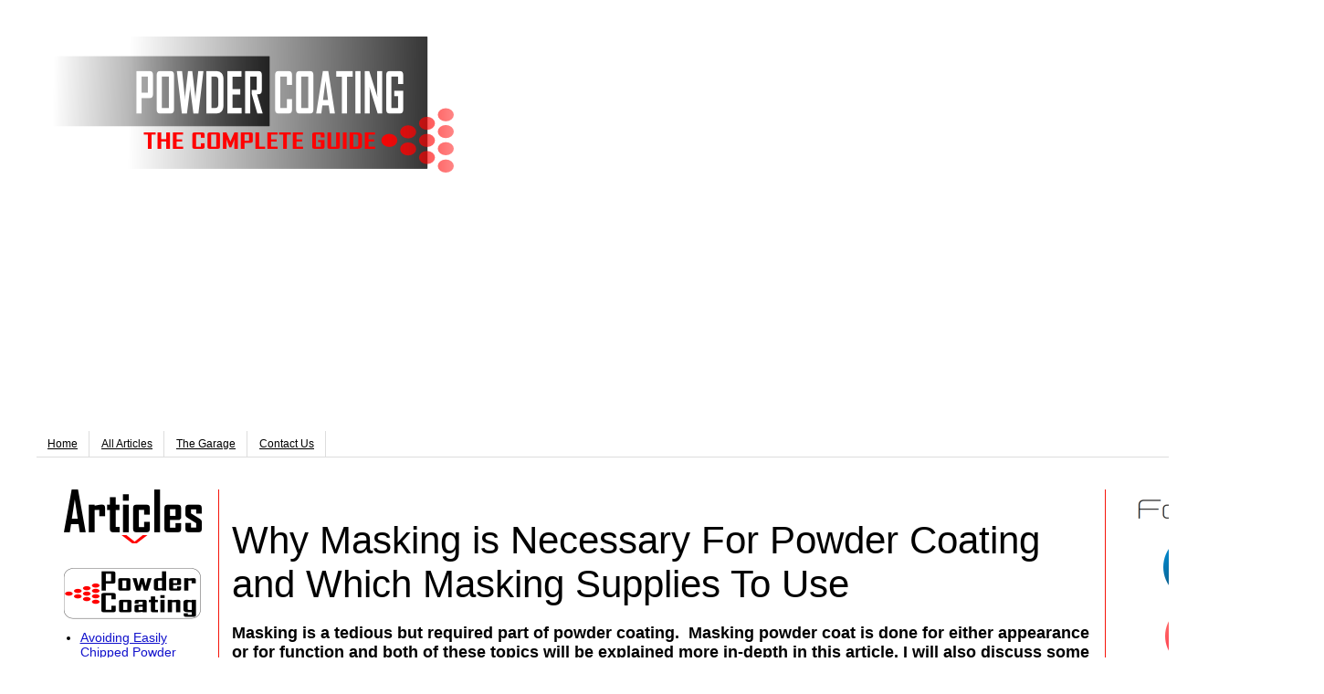

--- FILE ---
content_type: text/html; charset=UTF-8
request_url: https://www.powdercoatguide.com/2013/08/masking.html?showComment=1490694810454
body_size: 40313
content:
<!DOCTYPE html>
<html class='v2' dir='ltr' xmlns='http://www.w3.org/1999/xhtml' xmlns:b='http://www.google.com/2005/gml/b' xmlns:data='http://www.google.com/2005/gml/data' xmlns:expr='http://www.google.com/2005/gml/expr'>
<head>
<link href='https://www.blogger.com/static/v1/widgets/335934321-css_bundle_v2.css' rel='stylesheet' type='text/css'/>
<meta content='767ec641e7a6e713a7e9eb50299f897b' name='p:domain_verify'/>
<meta content='DCFA3279055518E0987F5EA7137F5A11' name='msvalidate.01'/>
<meta content='text/html; charset=UTF-8' http-equiv='Content-Type'/>
<meta content='blogger' name='generator'/>
<link href='https://www.powdercoatguide.com/favicon.ico' rel='icon' type='image/x-icon'/>
<link href='https://www.powdercoatguide.com/2013/08/masking.html' rel='canonical'/>
<link rel="alternate" type="application/atom+xml" title="Powder Coating: The Complete Guide - Atom" href="https://www.powdercoatguide.com/feeds/posts/default" />
<link rel="alternate" type="application/rss+xml" title="Powder Coating: The Complete Guide - RSS" href="https://www.powdercoatguide.com/feeds/posts/default?alt=rss" />
<link rel="service.post" type="application/atom+xml" title="Powder Coating: The Complete Guide - Atom" href="https://www.blogger.com/feeds/6576346347573188227/posts/default" />

<link rel="alternate" type="application/atom+xml" title="Powder Coating: The Complete Guide - Atom" href="https://www.powdercoatguide.com/feeds/878797683445764354/comments/default" />
<!--Can't find substitution for tag [blog.ieCssRetrofitLinks]-->
<link href='https://blogger.googleusercontent.com/img/b/R29vZ2xl/AVvXsEilg_kEOEyMVfQSifbjjZPNMLPp3SJJKF0llZy0xLQhEUzrMsDXXpMDhzMculc9zMnZLB7GJclcpOa-Bh-q_pht0a19QSh2J-WcUMdhwIMCKjkJNzBJgvxkEWApKPEx4plTEPR3Jf97KKfY/s640/IMAG0930.jpg' rel='image_src'/>
<meta content='This article explains the masking materials needed when Powder Coating. Discusses high-temperature tape, silicone plugs, and more.' name='description'/>
<meta content='https://www.powdercoatguide.com/2013/08/masking.html' property='og:url'/>
<meta content='Why Masking is Necessary For Powder Coating and Which Masking Supplies To Use' property='og:title'/>
<meta content='This article explains the masking materials needed when Powder Coating. Discusses high-temperature tape, silicone plugs, and more.' property='og:description'/>
<meta content='https://blogger.googleusercontent.com/img/b/R29vZ2xl/AVvXsEilg_kEOEyMVfQSifbjjZPNMLPp3SJJKF0llZy0xLQhEUzrMsDXXpMDhzMculc9zMnZLB7GJclcpOa-Bh-q_pht0a19QSh2J-WcUMdhwIMCKjkJNzBJgvxkEWApKPEx4plTEPR3Jf97KKfY/w1200-h630-p-k-no-nu/IMAG0930.jpg' property='og:image'/>
<meta content='Learn how to powder coat with this powder coating guide.' name='description'/>
<meta content='powder coat, powder coating, how to, guide, learn' name='keywords'/>
<meta content='Sean Castle' name='author'/>
<title>Why Masking is Necessary For Powder Coating and Which Masking Supplies To Use |Powder Coating: The Complete Guide</title>
<style type='text/css'>@font-face{font-family:'Oswald';font-style:normal;font-weight:400;font-display:swap;src:url(//fonts.gstatic.com/s/oswald/v57/TK3_WkUHHAIjg75cFRf3bXL8LICs1_FvsUtiZSSUhiCXABTV.woff2)format('woff2');unicode-range:U+0460-052F,U+1C80-1C8A,U+20B4,U+2DE0-2DFF,U+A640-A69F,U+FE2E-FE2F;}@font-face{font-family:'Oswald';font-style:normal;font-weight:400;font-display:swap;src:url(//fonts.gstatic.com/s/oswald/v57/TK3_WkUHHAIjg75cFRf3bXL8LICs1_FvsUJiZSSUhiCXABTV.woff2)format('woff2');unicode-range:U+0301,U+0400-045F,U+0490-0491,U+04B0-04B1,U+2116;}@font-face{font-family:'Oswald';font-style:normal;font-weight:400;font-display:swap;src:url(//fonts.gstatic.com/s/oswald/v57/TK3_WkUHHAIjg75cFRf3bXL8LICs1_FvsUliZSSUhiCXABTV.woff2)format('woff2');unicode-range:U+0102-0103,U+0110-0111,U+0128-0129,U+0168-0169,U+01A0-01A1,U+01AF-01B0,U+0300-0301,U+0303-0304,U+0308-0309,U+0323,U+0329,U+1EA0-1EF9,U+20AB;}@font-face{font-family:'Oswald';font-style:normal;font-weight:400;font-display:swap;src:url(//fonts.gstatic.com/s/oswald/v57/TK3_WkUHHAIjg75cFRf3bXL8LICs1_FvsUhiZSSUhiCXABTV.woff2)format('woff2');unicode-range:U+0100-02BA,U+02BD-02C5,U+02C7-02CC,U+02CE-02D7,U+02DD-02FF,U+0304,U+0308,U+0329,U+1D00-1DBF,U+1E00-1E9F,U+1EF2-1EFF,U+2020,U+20A0-20AB,U+20AD-20C0,U+2113,U+2C60-2C7F,U+A720-A7FF;}@font-face{font-family:'Oswald';font-style:normal;font-weight:400;font-display:swap;src:url(//fonts.gstatic.com/s/oswald/v57/TK3_WkUHHAIjg75cFRf3bXL8LICs1_FvsUZiZSSUhiCXAA.woff2)format('woff2');unicode-range:U+0000-00FF,U+0131,U+0152-0153,U+02BB-02BC,U+02C6,U+02DA,U+02DC,U+0304,U+0308,U+0329,U+2000-206F,U+20AC,U+2122,U+2191,U+2193,U+2212,U+2215,U+FEFF,U+FFFD;}</style>
<style id='page-skin-1' type='text/css'><!--
/*
-----------------------------------------------
Blogger Template Style
Name:     Simple
Designer: Josh Peterson
URL:      www.noaesthetic.com
----------------------------------------------- */
/* Variable definitions
====================
<Variable name="keycolor" description="Main Color" type="color" default="#66bbdd"/>
<Group description="Page Text" selector="body">
<Variable name="body.font" description="Font" type="font"
default="normal normal 12px Arial, Tahoma, Helvetica, FreeSans, sans-serif"/>
<Variable name="body.text.color" description="Text Color" type="color" default="#222222"/>
</Group>
<Group description="Backgrounds" selector=".body-fauxcolumns-outer">
<Variable name="body.background.color" description="Outer Background" type="color" default="#66bbdd"/>
<Variable name="content.background.color" description="Main Background" type="color" default="#ffffff"/>
<Variable name="header.background.color" description="Header Background" type="color" default="transparent"/>
</Group>
<Group description="Links" selector=".main-outer">
<Variable name="link.color" description="Link Color" type="color" default="#2288bb"/>
<Variable name="link.visited.color" description="Visited Color" type="color" default="#888888"/>
<Variable name="link.hover.color" description="Hover Color" type="color" default="#33aaff"/>
</Group>
<Group description="Blog Title" selector=".header h1">
<Variable name="header.font" description="Font" type="font"
default="normal normal 60px Arial, Tahoma, Helvetica, FreeSans, sans-serif"/>
<Variable name="header.text.color" description="Title Color" type="color" default="#3399bb" />
</Group>
<Group description="Blog Description" selector=".header .description">
<Variable name="description.text.color" description="Description Color" type="color"
default="#777777" />
</Group>
<Group description="Tabs Text" selector=".tabs-inner .widget li a">
<Variable name="tabs.font" description="Font" type="font"
default="normal normal 14px Arial, Tahoma, Helvetica, FreeSans, sans-serif"/>
<Variable name="tabs.text.color" description="Text Color" type="color" default="#999999"/>
<Variable name="tabs.selected.text.color" description="Selected Color" type="color" default="#000000"/>
</Group>
<Group description="Tabs Background" selector=".tabs-outer .PageList">
<Variable name="tabs.background.color" description="Background Color" type="color" default="#f5f5f5"/>
<Variable name="tabs.selected.background.color" description="Selected Color" type="color" default="#eeeeee"/>
</Group>
<Group description="Post Title" selector="h3.post-title, .comments h4">
<Variable name="post.title.font" description="Font" type="font"
default="normal normal 22px Arial, Tahoma, Helvetica, FreeSans, sans-serif"/>
</Group>
<Group description="Date Header" selector=".date-header">
<Variable name="date.header.color" description="Text Color" type="color"
default="#666666"/>
<Variable name="date.header.background.color" description="Background Color" type="color"
default="transparent"/>
</Group>
<Group description="Post Footer" selector=".post-footer">
<Variable name="post.footer.text.color" description="Text Color" type="color" default="#666666"/>
<Variable name="post.footer.background.color" description="Background Color" type="color"
default="#f9f9f9"/>
<Variable name="post.footer.border.color" description="Shadow Color" type="color" default="#eeeeee"/>
</Group>
<Group description="Gadgets" selector="h2">
<Variable name="widget.title.font" description="Title Font" type="font"
default="normal bold 11px Arial, Tahoma, Helvetica, FreeSans, sans-serif"/>
<Variable name="widget.title.text.color" description="Title Color" type="color" default="#000000"/>
<Variable name="widget.alternate.text.color" description="Alternate Color" type="color" default="#999999"/>
</Group>
<Group description="Images" selector=".main-inner">
<Variable name="image.background.color" description="Background Color" type="color" default="#ffffff"/>
<Variable name="image.border.color" description="Border Color" type="color" default="#eeeeee"/>
<Variable name="image.text.color" description="Caption Text Color" type="color" default="#666666"/>
</Group>
<Group description="Accents" selector=".content-inner">
<Variable name="body.rule.color" description="Separator Line Color" type="color" default="#eeeeee"/>
<Variable name="tabs.border.color" description="Tabs Border Color" type="color" default="#f6150a"/>
</Group>
<Variable name="body.background" description="Body Background" type="background"
color="#ffffff" default="$(color) none repeat scroll top left"/>
<Variable name="body.background.override" description="Body Background Override" type="string" default=""/>
<Variable name="body.background.gradient.cap" description="Body Gradient Cap" type="url"
default="url(//www.blogblog.com/1kt/simple/gradients_light.png)"/>
<Variable name="body.background.gradient.tile" description="Body Gradient Tile" type="url"
default="url(//www.blogblog.com/1kt/simple/body_gradient_tile_light.png)"/>
<Variable name="content.background.color.selector" description="Content Background Color Selector" type="string" default=".content-inner"/>
<Variable name="content.padding" description="Content Padding" type="length" default="10px"/>
<Variable name="content.padding.horizontal" description="Content Horizontal Padding" type="length" default="10px"/>
<Variable name="content.shadow.spread" description="Content Shadow Spread" type="length" default="40px"/>
<Variable name="content.shadow.spread.webkit" description="Content Shadow Spread (WebKit)" type="length" default="5px"/>
<Variable name="content.shadow.spread.ie" description="Content Shadow Spread (IE)" type="length" default="10px"/>
<Variable name="main.border.width" description="Main Border Width" type="length" default="0"/>
<Variable name="header.background.gradient" description="Header Gradient" type="url" default="none"/>
<Variable name="header.shadow.offset.left" description="Header Shadow Offset Left" type="length" default="-1px"/>
<Variable name="header.shadow.offset.top" description="Header Shadow Offset Top" type="length" default="-1px"/>
<Variable name="header.shadow.spread" description="Header Shadow Spread" type="length" default="1px"/>
<Variable name="header.padding" description="Header Padding" type="length" default="30px"/>
<Variable name="header.border.size" description="Header Border Size" type="length" default="1px"/>
<Variable name="header.bottom.border.size" description="Header Bottom Border Size" type="length" default="1px"/>
<Variable name="header.border.horizontalsize" description="Header Horizontal Border Size" type="length" default="0"/>
<Variable name="description.text.size" description="Description Text Size" type="string" default="140%"/>
<Variable name="tabs.margin.top" description="Tabs Margin Top" type="length" default="0" />
<Variable name="tabs.margin.side" description="Tabs Side Margin" type="length" default="30px" />
<Variable name="tabs.background.gradient" description="Tabs Background Gradient" type="url"
default="url(//www.blogblog.com/1kt/simple/gradients_light.png)"/>
<Variable name="tabs.border.width" description="Tabs Border Width" type="length" default="1px"/>
<Variable name="tabs.bevel.border.width" description="Tabs Bevel Border Width" type="length" default="1px"/>
<Variable name="date.header.padding" description="Date Header Padding" type="string" default="inherit"/>
<Variable name="date.header.letterspacing" description="Date Header Letter Spacing" type="string" default="inherit"/>
<Variable name="date.header.margin" description="Date Header Margin" type="string" default="inherit"/>
<Variable name="post.margin.bottom" description="Post Bottom Margin" type="length" default="25px"/>
<Variable name="image.border.small.size" description="Image Border Small Size" type="length" default="2px"/>
<Variable name="image.border.large.size" description="Image Border Large Size" type="length" default="5px"/>
<Variable name="page.width.selector" description="Page Width Selector" type="string" default=".region-inner"/>
<Variable name="page.width" description="Page Width" type="string" default="auto"/>
<Variable name="main.section.margin" description="Main Section Margin" type="length" default="15px"/>
<Variable name="main.padding" description="Main Padding" type="length" default="15px"/>
<Variable name="main.padding.top" description="Main Padding Top" type="length" default="30px"/>
<Variable name="main.padding.bottom" description="Main Padding Bottom" type="length" default="30px"/>
<Variable name="paging.background"
color="#ffffff"
description="Background of blog paging area" type="background"
default="transparent none no-repeat scroll top center"/>
<Variable name="footer.bevel" description="Bevel border length of footer" type="length" default="0"/>
<Variable name="mobile.background.overlay" description="Mobile Background Overlay" type="string"
default="transparent none repeat scroll top left"/>
<Variable name="mobile.background.size" description="Mobile Background Size" type="string" default="auto"/>
<Variable name="mobile.button.color" description="Mobile Button Color" type="color" default="#ffffff" />
<Variable name="startSide" description="Side where text starts in blog language" type="automatic" default="left"/>
<Variable name="endSide" description="Side where text ends in blog language" type="automatic" default="right"/>
*/
/* Content
----------------------------------------------- */
body, .body-fauxcolumn-outer {
font: normal normal 14px 'Veranda', Trebuchet, Verdana, sans-serif;
color: #000000;
background: #ffffff none repeat scroll top left;
padding: 0 0 0 0;
}
html body .region-inner {
min-width: 0;
max-width: 100%;
width: auto;
}
a:link {
text-decoration:underline;
color: #1111cc;
}
a:visited {
text-decoration:underline;
color: #1111cc;
}
a:hover {
text-decoration:underline;
color: #33aaff;
}
.body-fauxcolumn-outer .fauxcolumn-inner {
background: transparent none repeat scroll top left;
_background-image: none;
}
.body-fauxcolumn-outer .cap-top {
position: absolute;
z-index: 1;
height: 400px;
width: 100%;
background: #ffffff none repeat scroll top left;
}
.body-fauxcolumn-outer .cap-top .cap-left {
width: 100%;
background: transparent none repeat-x scroll top left;
_background-image: none;
}
.content-outer {
-moz-box-shadow: 0 0 0 rgba(0, 0, 0, .15);
-webkit-box-shadow: 0 0 0 rgba(0, 0, 0, .15);
-goog-ms-box-shadow: 0 0 0 #333333;
box-shadow: 0 0 0 rgba(0, 0, 0, .15);
margin-bottom: 1px;
}
.content-inner {
padding: 10px 40px;
}
.content-inner {
background-color: #ffffff;
}
/* Header
----------------------------------------------- */
.header-outer {
background: transparent none repeat-x scroll 0 -400px;
_background-image: none;
}
.Header h1 {
font: normal normal 40px Oswald;
color: #333333;
text-shadow: 0 0 0 rgba(0, 0, 0, .2);
}
.Header h1 a {
color: #333333;
}
.Header .description {
font-size: 18px;
color: #333333;
}
.header-inner .Header .titlewrapper {
padding: 22px 0;
}
.header-inner .Header .descriptionwrapper {
padding: 0 0;
}
/* Tabs
----------------------------------------------- */
.tabs-inner .section:first-child {
border-top: 0 solid #dddddd;
}
.tabs-inner .section:first-child ul {
margin-top: -1px;
border-top: 1px solid #dddddd;
border-left: 1px solid #dddddd;
border-right: 1px solid #dddddd;
}
.tabs-inner .widget ul {
background: transparent none repeat-x scroll 0 -800px;
_background-image: none;
border-bottom: 1px solid #dddddd;
margin-top: 0;
margin-left: -30px;
margin-right: -30px;
}
.tabs-inner .widget li a {
display: inline-block;
padding: .6em 1em;
font: normal normal 12px 'Trebuchet MS', Trebuchet, Verdana, sans-serif;
color: #000000;
border-left: 1px solid #ffffff;
border-right: 1px solid #dddddd;
}
.tabs-inner .widget li:first-child a {
border-left: none;
}
.tabs-inner .widget li.selected a, .tabs-inner .widget li a:hover {
color: #000000;
background-color: #eeeeee;
text-decoration: none;
}
/* Columns
----------------------------------------------- */
.main-outer {
border-top: 0 solid #f6150a;
}
.fauxcolumn-left-outer .fauxcolumn-inner {
border-right: 1px solid #f6150a;
}
.fauxcolumn-right-outer .fauxcolumn-inner {
border-left: 1px solid #f6150a;
}
/* Headings
----------------------------------------------- */
h2 {
margin: 0 0 1em 0;
font: normal bold 16px 'Trebuchet MS',Trebuchet,Verdana,sans-serif;
color: #000000;
}
/* Widgets
----------------------------------------------- */
.widget .zippy {
color: #999999;
text-shadow: 2px 2px 1px rgba(0, 0, 0, .1);
}
.widget .popular-posts ul {
list-style: none;
}
/* Posts
----------------------------------------------- */
.date-header span {
background-color: #000000;
color: #ffffff;
padding: 0.4em;
letter-spacing: 3px;
margin: inherit;
}
.main-inner {
padding-top: 35px;
padding-bottom: 65px;
}
.main-inner .column-center-inner {
padding: 0 0;
}
.main-inner .column-center-inner .section {
margin: 0 1em;
}
.post {
margin: 0 0 45px 0;
}
h3.post-title, .comments h4 {
font: normal normal 42px Impact, sans-serif;
margin: .75em 0 0;
}
.post-body {
font-size: 100%;
line-height: 1.6;
position: relative;
font-size: 16px;
}
.post-body img, .post-body .tr-caption-container, .Profile img, .Image img,
.BlogList .item-thumbnail img {
padding: 2px;
background: #ffffff;
border: 1px solid #eeeeee;
-moz-box-shadow: 1px 1px 5px rgba(0, 0, 0, .1);
-webkit-box-shadow: 1px 1px 5px rgba(0, 0, 0, .1);
box-shadow: 1px 1px 5px rgba(0, 0, 0, .1);
}
.post-body img, .post-body .tr-caption-container {
padding: 5px;
}
.post-body .tr-caption-container {
color: #666666;
}
.post-body .tr-caption-container img {
padding: 0;
background: transparent;
border: none;
-moz-box-shadow: 0 0 0 rgba(0, 0, 0, .1);
-webkit-box-shadow: 0 0 0 rgba(0, 0, 0, .1);
box-shadow: 0 0 0 rgba(0, 0, 0, .1);
}
.post-header {
margin: 0 0 1.5em;
line-height: 1.6;
font-size: 90%;
}
.post-footer {
margin: 20px -2px 0;
padding: 5px 10px;
color: #666666;
background-color: #eeeeee;
border-bottom: 1px solid #eeeeee;
line-height: 1.6;
font-size: 90%;
}
#comments .comment-author {
padding-top: 1.5em;
border-top: 1px solid #f6150a;
background-position: 0 1.5em;
}
#comments .comment-author:first-child {
padding-top: 0;
border-top: none;
}
.avatar-image-container {
margin: .2em 0 0;
}
#comments .avatar-image-container img {
border: 1px solid #eeeeee;
}
/* Comments
----------------------------------------------- */
.comments .comments-content .icon.blog-author {
background-repeat: no-repeat;
background-image: url([data-uri]);
}
.comments .comments-content .loadmore a {
border-top: 1px solid #999999;
border-bottom: 1px solid #999999;
}
.comments .comment-thread.inline-thread {
background-color: #eeeeee;
}
.comments .continue {
border-top: 2px solid #999999;
}
/* Accents
---------------------------------------------- */
.section-columns td.columns-cell {
border-left: 1px solid #ffffff;
}
.blog-pager {
background: transparent url(//www.blogblog.com/1kt/simple/paging_dot.png) repeat-x scroll top center;
}
.blog-pager-older-link, .home-link,
.blog-pager-newer-link {
background-color: #ffffff;
padding: 5px;
}
.footer-outer {
border-top: 1px dashed #bbbbbb;
}
/* Mobile
----------------------------------------------- */
body.mobile  {
background-size: auto;
}
.mobile .body-fauxcolumn-outer {
background: transparent none repeat scroll top left;
}
.mobile .body-fauxcolumn-outer .cap-top {
background-size: 100% auto;
}
.mobile .content-outer {
-webkit-box-shadow: 0 0 3px rgba(0, 0, 0, .15);
box-shadow: 0 0 3px rgba(0, 0, 0, .15);
}
body.mobile .AdSense {
margin: 0 -0;
}
.mobile .tabs-inner .widget ul {
margin-left: 0;
margin-right: 0;
}
.mobile .post {
margin: 0;
}
.mobile .main-inner .column-center-inner .section {
margin: 0;
}
.mobile .date-header span {
padding: 0.1em 10px;
margin: 0 -10px;
}
.mobile h3.post-title {
margin: 0;
}
.mobile .blog-pager {
background: transparent none no-repeat scroll top center;
}
.mobile .footer-outer {
border-top: none;
}
.mobile .main-inner, .mobile .footer-inner {
background-color: #ffffff;
}
.mobile-index-contents {
color: #666666;
}
.mobile-link-button {
background-color: #2288bb;
}
.mobile-link-button a:link, .mobile-link-button a:visited {
color: #ffffff;
}
.mobile .tabs-inner .section:first-child {
border-top: none;
}
.mobile .tabs-inner .PageList .widget-content {
background-color: #eeeeee;
color: #000000;
border-top: 1px solid #dddddd;
border-bottom: 1px solid #dddddd;
}
.mobile .tabs-inner .PageList .widget-content .pagelist-arrow {
border-left: 1px solid #dddddd;
}
.widget {
margin: 3px 0 0 0;
}
.post-body img, .post-body .tr-caption-container, .Profile img, .Image img,
.BlogList .item-thumbnail img {
padding: 0 !important;
border: none !important;
background: none !important;
-moz-box-shadow: 0px 0px 0px transparent !important;
-webkit-box-shadow: 0px 0px 0px transparent !important;
box-shadow: 0px 0px 0px transparent !important;
.swt-blogheader {/* SWT BlogHeader by Showeblogin */
position: relative;
width: 100%;
}
#header {
padding: 0;
margin:0;
overflow:hidden;
float:left; width:1%;
}
#swt-blogheader-right {
padding: 0;
margin:0;
overflow:hidden;
float:right;
width:99%;
/* Blog Header inserted by www.superwebtricks.com */}
/*CUSTOM CONTACT FORM BY ICANBUILDABLOG.COM */
.contact-form-widget {
margin-left:auto;
margin-right:auto;
width: 600px;
max-width: 100%;
padding: 0px;
color: #000;
}
.fm_name, .fm_email {
float:left;
padding:5px;
width:48%
}
.fm_message {
padding:5px;
}
.contact-form-name, .contact-form-email {
width: 100%;
max-width: 100%;
margin-bottom: 10px;
height:40px;
padding:10px;
font-size:16px;
}
.contact-form-email-message {
width:100%;
max-width: 100%;
height:100px;
margin-bottom:10px;
padding:10px;
font-size:16px;
}
.contact-form-button-submit {
border-color: #C1C1C1;
background: #E3E3E3;
color: #585858;
width: 20%;
max-width: 20%;
margin-bottom: 10px;
height:30px;
font-size:16px;
}
.contact-form-button-submit:hover{
background: #ffffff;
color: #000000;
border: 1px solid #FAFAFA;
}
}
--></style>
<style id='template-skin-1' type='text/css'><!--
body {
min-width: 1450px;
}
.content-outer, .content-fauxcolumn-outer, .region-inner {
min-width: 1450px;
max-width: 1450px;
_width: 1450px;
}
.main-inner .columns {
padding-left: 200px;
padding-right: 200px;
}
.main-inner .fauxcolumn-center-outer {
left: 200px;
right: 200px;
/* IE6 does not respect left and right together */
_width: expression(this.parentNode.offsetWidth -
parseInt("200px") -
parseInt("200px") + 'px');
}
.main-inner .fauxcolumn-left-outer {
width: 200px;
}
.main-inner .fauxcolumn-right-outer {
width: 200px;
}
.main-inner .column-left-outer {
width: 200px;
right: 100%;
margin-left: -200px;
}
.main-inner .column-right-outer {
width: 200px;
margin-right: -200px;
}
#layout {
min-width: 0;
}
#layout .content-outer {
min-width: 0;
width: 800px;
}
#layout .region-inner {
min-width: 0;
width: auto;
}
--></style>
<script type='text/javascript'>
        (function(i,s,o,g,r,a,m){i['GoogleAnalyticsObject']=r;i[r]=i[r]||function(){
        (i[r].q=i[r].q||[]).push(arguments)},i[r].l=1*new Date();a=s.createElement(o),
        m=s.getElementsByTagName(o)[0];a.async=1;a.src=g;m.parentNode.insertBefore(a,m)
        })(window,document,'script','https://www.google-analytics.com/analytics.js','ga');
        ga('create', 'UA-36764854-1', 'auto', 'blogger');
        ga('blogger.send', 'pageview');
      </script>
<link href='https://www.blogger.com/dyn-css/authorization.css?targetBlogID=6576346347573188227&amp;zx=5b6a1549-92d0-439a-a9bc-78b04e5a3c08' media='none' onload='if(media!=&#39;all&#39;)media=&#39;all&#39;' rel='stylesheet'/><noscript><link href='https://www.blogger.com/dyn-css/authorization.css?targetBlogID=6576346347573188227&amp;zx=5b6a1549-92d0-439a-a9bc-78b04e5a3c08' rel='stylesheet'/></noscript>
<meta name='google-adsense-platform-account' content='ca-host-pub-1556223355139109'/>
<meta name='google-adsense-platform-domain' content='blogspot.com'/>

<!-- data-ad-client=ca-pub-1593268052380164 -->

</head>
<body class='loading'>
<div class='navbar no-items section' id='navbar'>
</div>
<div class='body-fauxcolumns'>
<div class='fauxcolumn-outer body-fauxcolumn-outer'>
<div class='cap-top'>
<div class='cap-left'></div>
<div class='cap-right'></div>
</div>
<div class='fauxborder-left'>
<div class='fauxborder-right'></div>
<div class='fauxcolumn-inner'>
</div>
</div>
<div class='cap-bottom'>
<div class='cap-left'></div>
<div class='cap-right'></div>
</div>
</div>
</div>
<div class='content'>
<div class='content-fauxcolumns'>
<div class='fauxcolumn-outer content-fauxcolumn-outer'>
<div class='cap-top'>
<div class='cap-left'></div>
<div class='cap-right'></div>
</div>
<div class='fauxborder-left'>
<div class='fauxborder-right'></div>
<div class='fauxcolumn-inner'>
</div>
</div>
<div class='cap-bottom'>
<div class='cap-left'></div>
<div class='cap-right'></div>
</div>
</div>
</div>
<div class='content-outer'>
<div class='content-cap-top cap-top'>
<div class='cap-left'></div>
<div class='cap-right'></div>
</div>
<div class='fauxborder-left content-fauxborder-left'>
<div class='fauxborder-right content-fauxborder-right'></div>
<div class='content-inner'>
<header>
<div class='header-outer'>
<div class='header-cap-top cap-top'>
<div class='cap-left'></div>
<div class='cap-right'></div>
</div>
<div class='fauxborder-left header-fauxborder-left'>
<div class='fauxborder-right header-fauxborder-right'></div>
<div class='region-inner header-inner'>
<div class='swt-blogheader'>
<div class='header section' id='header'><div class='widget Header' data-version='1' id='Header1'>
<div id='header-inner'>
<a href='https://www.powdercoatguide.com/' style='display: block'>
<img alt='Powder Coating: The Complete Guide' height='149px; ' id='Header1_headerimg' src='https://blogger.googleusercontent.com/img/b/R29vZ2xl/AVvXsEh9yUmI4_rLBkIFk5l7Smc8ljIUtFzqeN1bk89NoySkTqkCrMiKXjCkVlgGSk-rP4r4icVGzmCrf4BbJsRpcfEVQAHTD033XDnFTz0kcQQiqke2coUfJBv4V6CK-zJn21hwuaWeLgdyAeJd/s1600/new+logo+white+2smaller.png' style='display: block' width='457px; '/>
</a>
</div>
</div></div>
<div class='swt-blogheader-right no-items section' id='swt-blogheader-right'></div>
</div>
<!-- /swt-blogheader -->
<div style='clear: both'></div>
</div>
</div>
<div class='header-cap-bottom cap-bottom'>
<div class='cap-left'></div>
<div class='cap-right'></div>
</div>
</div>
</header>
<div class='tabs-outer'>
<div class='tabs-cap-top cap-top'>
<div class='cap-left'></div>
<div class='cap-right'></div>
</div>
<div class='fauxborder-left tabs-fauxborder-left'>
<div class='fauxborder-right tabs-fauxborder-right'></div>
<div class='region-inner tabs-inner'>
<div class='tabs section' id='crosscol'><div class='widget HTML' data-version='1' id='HTML3'>
<div class='widget-content'>
<script async src="https://pagead2.googlesyndication.com/pagead/js/adsbygoogle.js"></script>
<ins class="adsbygoogle"
     style="display:block; text-align:center;"
     data-ad-layout="in-article"
     data-ad-format="fluid"
     data-ad-client="ca-pub-1593268052380164"
     data-ad-slot="9930517373"></ins>
<script>
     (adsbygoogle = window.adsbygoogle || []).push({});
</script>
</div>
<div class='clear'></div>
</div></div>
<div class='tabs section' id='crosscol-overflow'><div class='widget PageList' data-version='1' id='PageList1'>
<h2>Pages</h2>
<div class='widget-content'>
<ul>
<li>
<a href='https://www.powdercoatguide.com/'>Home</a>
</li>
<li>
<a href='https://www.powdercoatguide.com/p/articles.html'>All Articles</a>
</li>
<li>
<a href='https://www.powdercoatguide.com/p/the-garage.html'>The Garage</a>
</li>
<li>
<a href='https://www.powdercoatguide.com/p/contact-us_17.html'>Contact Us</a>
</li>
</ul>
<div class='clear'></div>
</div>
</div></div>
</div>
</div>
<div class='tabs-cap-bottom cap-bottom'>
<div class='cap-left'></div>
<div class='cap-right'></div>
</div>
</div>
<div class='main-outer'>
<div class='main-cap-top cap-top'>
<div class='cap-left'></div>
<div class='cap-right'></div>
</div>
<div class='fauxborder-left main-fauxborder-left'>
<div class='fauxborder-right main-fauxborder-right'></div>
<div class='region-inner main-inner'>
<div class='columns fauxcolumns'>
<div class='fauxcolumn-outer fauxcolumn-center-outer'>
<div class='cap-top'>
<div class='cap-left'></div>
<div class='cap-right'></div>
</div>
<div class='fauxborder-left'>
<div class='fauxborder-right'></div>
<div class='fauxcolumn-inner'>
</div>
</div>
<div class='cap-bottom'>
<div class='cap-left'></div>
<div class='cap-right'></div>
</div>
</div>
<div class='fauxcolumn-outer fauxcolumn-left-outer'>
<div class='cap-top'>
<div class='cap-left'></div>
<div class='cap-right'></div>
</div>
<div class='fauxborder-left'>
<div class='fauxborder-right'></div>
<div class='fauxcolumn-inner'>
</div>
</div>
<div class='cap-bottom'>
<div class='cap-left'></div>
<div class='cap-right'></div>
</div>
</div>
<div class='fauxcolumn-outer fauxcolumn-right-outer'>
<div class='cap-top'>
<div class='cap-left'></div>
<div class='cap-right'></div>
</div>
<div class='fauxborder-left'>
<div class='fauxborder-right'></div>
<div class='fauxcolumn-inner'>
</div>
</div>
<div class='cap-bottom'>
<div class='cap-left'></div>
<div class='cap-right'></div>
</div>
</div>
<!-- corrects IE6 width calculation -->
<div class='columns-inner'>
<div class='column-center-outer'>
<div class='column-center-inner'>
<div class='main section' id='main'><div class='widget Blog' data-version='1' id='Blog1'>
<div class='blog-posts hfeed'>
<!--Can't find substitution for tag [defaultAdStart]-->

          <div class="date-outer">
        

          <div class="date-posts">
        
<div class='post-outer'>
<div class='post hentry' itemprop='blogPost' itemscope='itemscope' itemtype='http://schema.org/BlogPosting'>
<meta content='https://blogger.googleusercontent.com/img/b/R29vZ2xl/AVvXsEilg_kEOEyMVfQSifbjjZPNMLPp3SJJKF0llZy0xLQhEUzrMsDXXpMDhzMculc9zMnZLB7GJclcpOa-Bh-q_pht0a19QSh2J-WcUMdhwIMCKjkJNzBJgvxkEWApKPEx4plTEPR3Jf97KKfY/s640/IMAG0930.jpg' itemprop='image_url'/>
<meta content='6576346347573188227' itemprop='blogId'/>
<meta content='878797683445764354' itemprop='postId'/>
<a name='878797683445764354'></a>
<h3 class='post-title entry-title' itemprop='name'>
Why Masking is Necessary For Powder Coating and Which Masking Supplies To Use
</h3>
<div class='post-header'>
<div class='post-header-line-1'></div>
</div>
<div class='post-body entry-content' id='post-body-878797683445764354' itemprop='articleBody'>
<h2>
<b><span style="font-size: large;">Masking is a tedious but required part of powder coating.&nbsp; Masking powder coat is done for either appearance or for function and both of these topics will be explained more in-depth in this article. I will also discuss some of the more basic, but important, powder coating masking materials and supplies. </span></b></h2>
Related articles: <a href="http://www.powdercoatguide.com/2013/08/powder-coat-masking-part-ii.html#.VYtSgVI73bk" target="_blank">Masking Part II</a> and <a href="http://www.powdercoatguide.com/p/blog-page_24.html" target="_blank">Wall-Mounted High Temp Tape Dispenser</a>.<br />
<br />
When powder coating, it is important to mask off certain areas of certain things.&nbsp; Powder coating is a thicker coating than most paints and if you don't mask certain areas, things might not go back together when you're done.&nbsp; You can also use masking techniques to make designs, logos, and words on the things you are powder coating for a different look.&nbsp; Masking techniques and supplies are not all standardized, sometimes you have to get creative to mask off certain items.&nbsp; Again, this will be one of several articles on masking, so I will cover the basics of masking here. <br />
<br />
<table align="center" cellpadding="0" cellspacing="0" class="tr-caption-container" style="margin-left: auto; margin-right: auto; text-align: center;"><tbody>
<tr><td style="text-align: center;"><a href="https://blogger.googleusercontent.com/img/b/R29vZ2xl/AVvXsEilg_kEOEyMVfQSifbjjZPNMLPp3SJJKF0llZy0xLQhEUzrMsDXXpMDhzMculc9zMnZLB7GJclcpOa-Bh-q_pht0a19QSh2J-WcUMdhwIMCKjkJNzBJgvxkEWApKPEx4plTEPR3Jf97KKfY/s1600/IMAG0930.jpg" style="margin-left: auto; margin-right: auto;"><img alt="powder coat tape masking" border="0" height="356" src="https://blogger.googleusercontent.com/img/b/R29vZ2xl/AVvXsEilg_kEOEyMVfQSifbjjZPNMLPp3SJJKF0llZy0xLQhEUzrMsDXXpMDhzMculc9zMnZLB7GJclcpOa-Bh-q_pht0a19QSh2J-WcUMdhwIMCKjkJNzBJgvxkEWApKPEx4plTEPR3Jf97KKfY/s640/IMAG0930.jpg" title="powder coat tape masking" width="640" /></a></td></tr>
<tr><td class="tr-caption" style="text-align: center;">This alternator case is masked with Polyester Powder Coating Tape.&nbsp; This tape can withstand 400 degrees without degrading.</td><td class="tr-caption" style="text-align: center;"><br /></td></tr>
</tbody></table>

<a name="more"></a>
<p><span style="font-family: verdana;"><span style="font-size: small;"><i><span style="color: #666666;"><span></span>Powdercoatguide.com is a participant in the Amazon Services LLC Associates Program, an affiliate advertising program designed to provide a means for sites to earn advertising fees by advertising and linking to amazon.com. </span></i>&nbsp;</span></span></p>
<br />
<h3 style="text-align: center;">
<span style="font-size: x-large;">Reasons for Masking</span></h3>

<h4 style="text-align: left;">
<span style="font-size: large;">Appearance:</span></h4>
<br />

<div style="text-align: left;">
Masking can give a powder coated item many different appearances.&nbsp; Let's use wheels as an example.&nbsp; It is popular to powder coat the lip of the wheel in one color, and the spokes of the wheel in a different color.&nbsp; How does masking come into play to get this two-tone look? By coating the wheel in one color, masking off the areas you want to stay that color, and then coating the exposed areas in another color.&nbsp; You then have two tone wheels that wouldn't have been possible without masking.<br />
<br />
<div class="separator" style="clear: both; text-align: center;">
<a href="https://blogger.googleusercontent.com/img/b/R29vZ2xl/AVvXsEhCeWW2nrQFsEJWkdaP_2nkXmEcfAoARyGBc3dFqPWC7-pKUWJnchIXqM51PvQTEQy_PT1ezJb6z6Z72hJOAE6BkABRf385UqnvDMOIi5Zq5suPIOP-jaq50Egmlrb9TigJAS6owPU_3aVS/s1600/17342674_1153903301405521_6126206423559327733_n.jpg" style="margin-left: 1em; margin-right: 1em;"><img border="0" data-original-height="960" data-original-width="720" height="640" src="https://blogger.googleusercontent.com/img/b/R29vZ2xl/AVvXsEhCeWW2nrQFsEJWkdaP_2nkXmEcfAoARyGBc3dFqPWC7-pKUWJnchIXqM51PvQTEQy_PT1ezJb6z6Z72hJOAE6BkABRf385UqnvDMOIi5Zq5suPIOP-jaq50Egmlrb9TigJAS6owPU_3aVS/w480-h640/17342674_1153903301405521_6126206423559327733_n.jpg" width="480" /></a></div>
<div style="text-align: center;">
<script type="text/javascript"><!--
google_ad_client = "ca-pub-1593268052380164";
/* Under Post Title */
google_ad_slot = "9365824737";
google_ad_width = 300;
google_ad_height = 250;
//-->
</script><br />
<script src="https://pagead2.googlesyndication.com/pagead/show_ads.js" type="text/javascript">
</script><br /></div>
<h4 style="text-align: left;">
<span style="font-size: large;">Tight Tolerances:</span></h4>
<h4 style="text-align: left;">
&nbsp;</h4>
<div style="text-align: left;">
The alternator case above has a recessed hole in the middle. That hole was masked because, when assembled, a bearing fits into it.&nbsp; The bearing fits into the hole so tight, that had it not been masked, the bearing would no longer fit.&nbsp;&nbsp; This is something you need consider before powder coating.&nbsp; When powder coating automotive parts especially, there are many assemblies that fit with very tight tolerances. &nbsp; You can see another example with this brake caliper down below.&nbsp; The 2 large holes were masked off from the powder coat so the caliper pistons would still be able to fit inside.</div>
<div style="text-align: left;">
</div>
<table align="center" cellpadding="0" cellspacing="0" class="tr-caption-container" style="margin-left: auto; margin-right: auto; text-align: center;"><tbody>
<tr><td style="text-align: center;"><a href="https://blogger.googleusercontent.com/img/b/R29vZ2xl/AVvXsEgUhgsCHtkZ1TBQFYpqWafQkY1XTBtVDCiwwAmHf2oY9maOs2nF6T8DvDmeWKNaU0DOJq6oRn2Wpkrte1WBxYdP7Wqjyj9bUuXM9-14a1SUVc1ptSY2NuTeuVYx-blmfuiTYS4-GjzSGDom/s1600/Picture+1097.jpg" style="margin-left: auto; margin-right: auto;"><img alt="powder coat brake caliper masking" border="0" height="480" src="https://blogger.googleusercontent.com/img/b/R29vZ2xl/AVvXsEgUhgsCHtkZ1TBQFYpqWafQkY1XTBtVDCiwwAmHf2oY9maOs2nF6T8DvDmeWKNaU0DOJq6oRn2Wpkrte1WBxYdP7Wqjyj9bUuXM9-14a1SUVc1ptSY2NuTeuVYx-blmfuiTYS4-GjzSGDom/s640/Picture+1097.jpg" title="powder coat brake caliper masking" width="640" /></a></td></tr>
<tr><td class="tr-caption" style="text-align: center;">Caliper Piston bores free of powder coating to allow proper piston function.</td></tr>
</tbody></table>
<br />
<div style="text-align: left;">
Other tight tolerance areas are bolt holes.&nbsp; When a bolt hole is powder coated, it can cause a lot of difficulty with threading the bolt in.&nbsp; If the bolt will not thread into the powder coated hole, the hole must be cleaned of powder coat with a <b><a href="http://www.amazon.com/gp/product/B000P6UNHE/ref=as_li_qf_sp_asin_tl?ie=UTF8&amp;camp=1789&amp;creative=9325&amp;creativeASIN=B000P6UNHE&amp;linkCode=as2&amp;tag=powcoathecomg-20" target="_blank">thread chaser</a></b> or tap.&nbsp; A thread chaser cleans and straightens the threads but does not cut into the metal like a tap does. I recommend a thread chaser but they are not near as common as taps and impossible to find locally.&nbsp; Thread chasers are a good tool to have in the garage regardless of powder coating. </div>
<span id="goog_522163411"></span><span id="goog_522163412"></span><br />
<span id="goog_522163411"></span><span id="goog_522163412"></span><br />
<h4>
<span style="font-size: large;">Electrical Connections (Grounds):</span></h4>
<h4>
&nbsp;</h4>
This is often overlooked when powder coating.&nbsp; There are some parts, such as starters and alternators, that receive their ground not from a wire, but from being bolted to the engine, which then, is connected to the battery via a ground or negative wire.&nbsp; In the case of an alternator, your engine serves as the wire to connect it to the battery.&nbsp; From the factory, the alternator, the alternator bracket, and the spot on the engine where the alternator bracket bolts to, will all have a bare metal surface to allow the electrical connection.&nbsp; Powder coating serves as an electrical insulator: it does not conduct electricity.&nbsp; Say you powder coat the alternator without masking off anything.&nbsp; The alternator will now be insulated from the alternator bracket and will no longer serve to charge the battery.&nbsp; This is the same with the starter, if it is powder coated entirely, the car will no longer start, because the connection is blocked.<br />
<br />
<br />
<div class="separator" style="clear: both; text-align: center;">
<a href="https://blogger.googleusercontent.com/img/b/R29vZ2xl/AVvXsEjXM28072yoI_1VPyL1p9OEFjnqRg0QLSf-VR1AyIWf-ezrsAz4XbrN1oGp9_ZdX8ilfYd9Wh-GNv1fSfA4dJZv8eRKb5mYw43lbAK8dbCX-5m-_884FyP5T-AgUknp3xouwX8N6EXJPnD2/s1600/IMAG09602.JPG" style="margin-left: 1em; margin-right: 1em;"><img alt="powder coat masking grounds" border="0" height="360" src="https://blogger.googleusercontent.com/img/b/R29vZ2xl/AVvXsEjXM28072yoI_1VPyL1p9OEFjnqRg0QLSf-VR1AyIWf-ezrsAz4XbrN1oGp9_ZdX8ilfYd9Wh-GNv1fSfA4dJZv8eRKb5mYw43lbAK8dbCX-5m-_884FyP5T-AgUknp3xouwX8N6EXJPnD2/s640/IMAG09602.JPG" title="powder coat masking grounds" width="640" /></a></div>
<br />
<br />
<br />
The alternator pictured connects to a alternator bracket in 3 places, all 3 of those places were masked so they remain bare metal.&nbsp; The alternator bracket was also masked in those 3 locations.<br />
<br />
You must keep that in mind before power coating. Before you even remove a part, take note of how it mounts and take care to mask those mounts accordingly.&nbsp; It's not just the starters and alternators.&nbsp; Lots of sensors are grounded through their threaded bodies.&nbsp; Meaning when the sensor threads into a metal bracket, that is how it connects to the ground.&nbsp; If you are powder coating the bracket, make sure to mask the threads and the brackets mounts.</div>
<br />
<br />
<br />
<h4>
<span style="font-size: large;">Structural Mating Surfaces:&nbsp;&nbsp;</span></h4>
<h4>
&nbsp;</h4>
By structural mating surfaces, I mean, where 2 critical components meet and there should be metal to metal contact.&nbsp; This includes wheel hubs, brake caliper mounting points, suspension mounting points, etc.&nbsp; There is some debate on whether a layer of powder coat has an effect on anything, but I look at it this way:&nbsp; Those areas are usually bare metal from the manufacturer.&nbsp; When you buy brand new wheels, the wheel hubs are left in bare metal from the manufacturer.&nbsp; I choose to follow the manufacturers choices here as they are the ones with the engineers.&nbsp; If two parts are mounted together using grade 8 or higher bolts, the specification is that where those two parts meet, must be bare metal.<br />
<br />
<table align="center" cellpadding="0" cellspacing="0" class="tr-caption-container" style="margin-left: auto; margin-right: auto; text-align: left;"><tbody>
<tr><td style="text-align: center;"><a href="https://blogger.googleusercontent.com/img/b/R29vZ2xl/AVvXsEhqL40EI546pHhSjTlQnxBgYGIuoyp2OVvHW-VXqZiVzpxhVQKyznmTsCsWcszprkeSQCXeajLjQXzSzzJtqB7CI2UlQI8YvaRs0NfsaqhwPhnEh-F-peuyxQlK6wLCsFvYLre2HizdjXzs/s1600/spindle+masked.JPG" style="clear: left; margin-bottom: 1em; margin-left: auto; margin-right: auto;"><img alt="powder coat masking mating surfaces" border="0" height="395" src="https://blogger.googleusercontent.com/img/b/R29vZ2xl/AVvXsEhqL40EI546pHhSjTlQnxBgYGIuoyp2OVvHW-VXqZiVzpxhVQKyznmTsCsWcszprkeSQCXeajLjQXzSzzJtqB7CI2UlQI8YvaRs0NfsaqhwPhnEh-F-peuyxQlK6wLCsFvYLre2HizdjXzs/s640/spindle+masked.JPG" title="powder coat mask mating surfaces" width="640" /></a></td></tr>
<tr><td class="tr-caption" style="text-align: center;">The mating surface of of this steering knuckle masked.</td></tr>
</tbody></table>
<br />
<br />
<h4>
</h4>
<br />
<table align="center" cellpadding="0" cellspacing="0" class="tr-caption-container" style="margin-left: auto; margin-right: auto; text-align: right;"><tbody>
<tr><td style="text-align: center;"><a href="https://blogger.googleusercontent.com/img/b/R29vZ2xl/AVvXsEg-VGiWkVk6CsJFAXhOb2_k0soTx2aQkzEI7waVIYHa1lKPosQwTap3pgt1ciY3AP8t1e0V2T7PO5e72q-ymX9U7m94duQifB8ka2xLQYVendSz09Rrlg5Ees2zgS6Fm7vB6JI4YnS1COer/s1600/IMAG00422+(3).jpg" style="clear: right; margin-bottom: 1em; margin-left: auto; margin-right: auto;"><img alt="powder coat mask mating surfaces" border="0" height="355" src="https://blogger.googleusercontent.com/img/b/R29vZ2xl/AVvXsEg-VGiWkVk6CsJFAXhOb2_k0soTx2aQkzEI7waVIYHa1lKPosQwTap3pgt1ciY3AP8t1e0V2T7PO5e72q-ymX9U7m94duQifB8ka2xLQYVendSz09Rrlg5Ees2zgS6Fm7vB6JI4YnS1COer/s640/IMAG00422+(3).jpg" title="powder coat mask mating surfaces" width="640" /></a></td></tr>
<tr><td class="tr-caption" style="text-align: center;">The mating surface left in bare metal where the wheel spindle mounts to the steering knuckle.</td></tr>
</tbody></table>
<h4>
<span style="font-size: large;">&nbsp;</span></h4>
<h4>
<span style="font-size: large;">&nbsp;</span></h4>
<h4>
<span style="font-size: large;">Gasket Surfaces:</span></h4>
<h4>
&nbsp;</h4>
Gasket surfaces should also be masked off before powder coating.&nbsp; Anything that uses a gasket to contain fluids fits in this category: valve covers, oil pans, water pumps, oil pumps, oil filter housings, etc.&nbsp; Not masking these surfaces increases the chances of leaks. <br />
<br />
<br />
<div class="separator" style="clear: both; text-align: center;">
<a href="https://blogger.googleusercontent.com/img/b/R29vZ2xl/AVvXsEjBKNrqamInpD4Vcl6KV5Wgp-gMK5EEQat98WFqucF3ba9TkvqCjiQWAKM9K9747NRtZ9F5VbmpSrYrQTINTg2Ie24f2DzJBHsaTZ5Yyel-0l-Yb-dDo2ZoYxpAFT9URxPefDXK1OCHUkRQ/s1600/DSC_0014+%2528Large%2529.PNG" style="margin-left: 1em; margin-right: 1em;"><img alt="powder coating how to mask" border="0" height="360" src="https://blogger.googleusercontent.com/img/b/R29vZ2xl/AVvXsEjBKNrqamInpD4Vcl6KV5Wgp-gMK5EEQat98WFqucF3ba9TkvqCjiQWAKM9K9747NRtZ9F5VbmpSrYrQTINTg2Ie24f2DzJBHsaTZ5Yyel-0l-Yb-dDo2ZoYxpAFT9URxPefDXK1OCHUkRQ/w640-h360/DSC_0014+%2528Large%2529.PNG" title="powder coating how to mask" width="640" /></a></div>
<h3 style="text-align: center;">
<span style="font-size: x-large;">&nbsp;</span></h3>
<h3 style="text-align: center;">
<span style="font-size: x-large;">&nbsp;</span></h3>
<h3 style="text-align: center;">
<span style="font-size: x-large;">&nbsp;</span></h3>
<h3 style="text-align: center;">
<span style="font-size: x-large;">COMMON MASKING SUPPLIES</span></h3>
<br />

<h4>
<span style="font-size: large;">High Temperature Tape:</span></h4>
<h4>
<span style="font-size: large;">&nbsp;</span></h4>
<h4>
</h4>
<a href="https://www.amazon.com/gp/product/B00UCBIX1A/ref=as_li_ss_tl?ie=UTF8&amp;linkCode=ll1&amp;tag=powcoathecomg-20&amp;linkId=ea32e34da9eb16ee72cd6a906ac74ca2" style="clear: left; float: left; margin-bottom: 1em; margin-right: 1em;"><img alt="powder coating tape assortment" border="0" height="160" src="https://blogger.googleusercontent.com/img/b/R29vZ2xl/AVvXsEiiDM5F-EkqhOx1csk-9yrH2Db29IVmsQmm_jMJ9PUrQgdz225JUA7XBFHoEU7IhKzduyMVAV0PJ1UylrEob843UusuZ4wpb87RmjU_tDchLdVkrv3pyc0VhYMZsTZffI6DT96BXOv_oTHS/s200/71WOd1bYOxL._SL1500_2.jpg" title="" width="200" /></a>High temperature polyester tape is the most common masking solution for powder coating.&nbsp; It can withstand sustained temperatures above 400 degrees without turning into goo like normal tape would.&nbsp; <span style="color: red;">Do not use any type of normal household tape for a full-length oven cure.&nbsp; It will melt into the powder and turn into a mess, usually resulting in stripping and redoing the part.&nbsp; <span style="color: black;">The high temp tape can be a little hard to work with as it is not flexible like masking tape is.&nbsp; But the tape is still a necessity for powder coating. </span></span>It does cut easily and it does leave clean lines.&nbsp; I personally use and recommend a roll of <a href="http://www.amazon.com/gp/product/B00AFOE49O/ref=as_li_tl?ie=UTF8&amp;camp=1789&amp;creative=390957&amp;creativeASIN=B00AFOE49O&amp;linkCode=as2&amp;tag=powcoathecomg-20&amp;linkId=363WIWWIN7GJYLLJ" target="_blank">1/2 width</a> and <a href="https://www.amazon.com/Polyester-Tape-Temperature-Thickness-Anodizing/dp/B07HCT7KC5/ref=as_li_ss_tl?dchild=1&amp;keywords=powder+coating+tape+1%22&amp;qid=1602443422&amp;sr=8-4&amp;linkCode=ll1&amp;tag=powcoathecomg-20&amp;linkId=ece10fef0b558ae07b246c38202405ff&amp;language=en_US" target="_blank">1" width tape</a>. With those 2 sizes, you can mask smaller areas and larger areas without spending a lot of time. However, it is helpful to have different sizes for different situations.&nbsp; Check out the available tape sizes below. <br />
<br />
<div style="text-align: center;">
<span style="font-size: large;"><b>High-Temp Tape Sizes:</b></span></div>
<div style="text-align: center;">
<a href="http://www.amazon.com/gp/product/B00DVBMOWW/ref=as_li_tl?ie=UTF8&amp;camp=1789&amp;creative=390957&amp;creativeASIN=B00DVBMOWW&amp;linkCode=as2&amp;tag=powcoathecomg-20&amp;linkId=ULF27UOPX2D6CGCK" target="_blank"><br />
</a></div>
<div style="text-align: center;">
<a href="http://www.amazon.com/gp/product/B00UCBIX1A/ref=as_li_tl?ie=UTF8&amp;camp=1789&amp;creative=390957&amp;creativeASIN=B00UCBIX1A&amp;linkCode=as2&amp;tag=powcoathecomg-20&amp;linkId=3X26TY3NBDEZR22L" target="_blank">1/4" Tape (kit)</a>&nbsp;</div>
<div style="text-align: center;">
<a href="http://www.amazon.com/gp/product/B00UCBIX1A/ref=as_li_tl?ie=UTF8&amp;camp=1789&amp;creative=390957&amp;creativeASIN=B00UCBIX1A&amp;linkCode=as2&amp;tag=powcoathecomg-20&amp;linkId=3X26TY3NBDEZR22L" target="_blank">3/8" Tape (kit)</a> </div>
<div style="text-align: center;">
<a href="http://www.amazon.com/gp/product/B00AFOE49O/ref=as_li_tl?ie=UTF8&amp;camp=1789&amp;creative=390957&amp;creativeASIN=B00AFOE49O&amp;linkCode=as2&amp;tag=powcoathecomg-20&amp;linkId=363WIWWIN7GJYLLJ" target="_blank">1/2" Tape</a></div>
<div style="text-align: center;">
<a href="http://www.amazon.com/gp/product/B00735EIM6/ref=as_li_tl?ie=UTF8&amp;camp=1789&amp;creative=390957&amp;creativeASIN=B00735EIM6&amp;linkCode=as2&amp;tag=powcoathecomg-20&amp;linkId=E7PKUYTOMP64CDT5" target="_blank">3/4" Tape </a> </div>
<div style="text-align: center;">
<a href="https://www.amazon.com/Polyester-Tape-Temperature-Thickness-Anodizing/dp/B07HCT7KC5/ref=as_li_ss_tl?dchild=1&amp;keywords=powder+coating+tape+1%22&amp;qid=1602443422&amp;sr=8-4&amp;linkCode=ll1&amp;tag=powcoathecomg-20&amp;linkId=ece10fef0b558ae07b246c38202405ff&amp;language=en_US" target="_blank">1" Tape</a> </div>
<div style="text-align: center;">
<a href="http://www.amazon.com/gp/product/B00VUDSH0Q/ref=as_li_tl?ie=UTF8&amp;camp=1789&amp;creative=390957&amp;creativeASIN=B00VUDSH0Q&amp;linkCode=as2&amp;tag=powcoathecomg-20&amp;linkId=E3H7XIWSNIZ5QMR2" target="_blank">1.5" Tape </a> </div>
<div style="text-align: center;">
<a href="http://www.amazon.com/gp/product/B00JE0KPMK/ref=as_li_tl?ie=UTF8&amp;camp=1789&amp;creative=390957&amp;creativeASIN=B00JE0KPMK&amp;linkCode=as2&amp;tag=powcoathecomg-20&amp;linkId=Y23JNUFO5KHHPWO2" target="_blank">2" Tape</a> </div>
<div class="separator" style="clear: both; text-align: center;">
</div>
<div class="separator" style="clear: both; text-align: center;">
<br /></div><div class="separator" style="clear: both; text-align: center;"><a href="https://blogger.googleusercontent.com/img/b/R29vZ2xl/AVvXsEh93CQgzWt1opwL_WSuqYtg0wI0tBx9u0-Yc-scBXgzl2DClPszPgz6lCwPPQYdJYe1i-4I57WTWr0LgNBoT_j8tAUMzvgW_dwEX6C1n8KAwAccSlQq5GHWa8V8JbEEWH_uz3nhrclVH8sq/s960/Brake+Caliper+Masking+%25281%2529.jpg" style="margin-left: 1em; margin-right: 1em;"><img border="0" data-original-height="720" data-original-width="960" height="480" src="https://blogger.googleusercontent.com/img/b/R29vZ2xl/AVvXsEh93CQgzWt1opwL_WSuqYtg0wI0tBx9u0-Yc-scBXgzl2DClPszPgz6lCwPPQYdJYe1i-4I57WTWr0LgNBoT_j8tAUMzvgW_dwEX6C1n8KAwAccSlQq5GHWa8V8JbEEWH_uz3nhrclVH8sq/w640-h480/Brake+Caliper+Masking+%25281%2529.jpg" width="640" /></a></div>
<br />
<br />
<a href="https://www.amazon.com/TapeCase-Green-Powder-Coating-Discs/dp/B01J9W4UX2/ref=as_li_ss_tl?ie=UTF8&amp;qid=1518338927&amp;sr=8-3&amp;keywords=powder+coating+tape+discs&amp;linkCode=ll1&amp;tag=powcoathecomg-20&amp;linkId=27a490c5938fadc5ea4283c3bfed1ba5" style="clear: right; float: right; margin-bottom: 1em; margin-left: 1em;"><img alt="powder coat masking discs" border="0" src="https://blogger.googleusercontent.com/img/b/R29vZ2xl/AVvXsEhgX0ZgaIbpt49qtpY3pDojaLotb_APaNMz0qcTipqvM25ssPTYQN_SkNI19F7qg2qo0gxP1y9o8g35l7VRrj8RHz_rEcNuYHhP8njULfeRTActuOpZtBzYKoQqbJHDNsXIa9nN0cNdySeV/s1600/q.jpg" title="powder coat masking discs" /></a>Another type of tape to be aware of are these <a href="https://www.amazon.com/TapeCase-Green-Powder-Coating-Discs/dp/B01J9W4UX2/ref=as_li_ss_tl?ie=UTF8&amp;qid=1518338927&amp;sr=8-3&amp;keywords=powder+coating+tape+discs&amp;linkCode=ll1&amp;tag=powcoathecomg-20&amp;linkId=27a490c5938fadc5ea4283c3bfed1ba5" target="_blank">high-temp tape discs</a>.&nbsp; These are a life saver in some situations.&nbsp; Before finding them, I used to trace various sized sockets onto a piece of tape to give me the size I needed, and then cut it out with scissors.&nbsp;&nbsp; That's when I found out cutting out a perfect circle free-hand is near impossible.&nbsp; These discs come in various sizes but I have not been able to find an assortment pack at this point, so I just order them on an as-needed basis.&nbsp; Just keep them in mind if you find yourself needing to mask perfect circles.<br />
<br />
<h3>
<span style="font-size: large;">Silicone Plugs and Caps:</span></h3>
<h4>
&nbsp; </h4>
<div class="separator" style="clear: both; text-align: center;">
<a href="https://www.amazon.com/502-Piece-Professional-Plug-Kit/dp/B015L2I5DA/ref=as_li_ss_tl?ie=UTF8&amp;qid=1533400845&amp;sr=8-13&amp;keywords=powder+coating+plugs&amp;linkCode=ll1&amp;tag=powcoathecomg-20&amp;linkId=8b8609e1be68375b24a80aa426d732e7&amp;language=en_US"><img alt="https://www.amazon.com/502-Piece-Professional-Plug-Kit/dp/B015L2I5DA/ref=as_li_ss_tl?ie=UTF8&amp;qid=1533400845&amp;sr=8-13&amp;keywords=powder+coating+plugs&amp;linkCode=ll1&amp;tag=powcoathecomg-20&amp;linkId=8b8609e1be68375b24a80aa426d732e7&amp;language=en_US" border="0" data-original-height="1500" data-original-width="1500" height="640" src="https://blogger.googleusercontent.com/img/b/R29vZ2xl/AVvXsEgPZM-o0d6G-f54TlAoYBCvRiVS4S1xwsRoGTVXMQcWcmTQL7eZjWBIiVh0l55qyykc01J9s_7k4FlXSzgtbYCDIsF9cDLBdJg6cwV4aIEXCx7Jxc5nDtgklqoy9tLOmXu-UvwBsY8yxWUI/w640-h640/powder+coating+silicone+plugs.jpg" title="powde coating high-temp silicone plugs" width="640" /></a>&nbsp;</div>
<div class="separator" style="clear: both; text-align: center;">
<br /></div>
<a href="https://www.amazon.com/Silicone-Assortment-Powder-Coating-Supplies/dp/B00L4O8TR2/ref=as_li_ss_tl?ie=UTF8&amp;qid=1518339048&amp;sr=8-3&amp;keywords=powder+coating+silicone+plugs&amp;linkCode=ll1&amp;tag=powcoathecomg-20&amp;linkId=abdbb43101e9dd79e4b830e90c81c15b"><b>Silicone plugs</b></a> are cone shaped pieces of silicone that fit into various sized holes.&nbsp; They are perfect for masking off bolt holes.&nbsp; Because they are tapered like a cone, each one fits a few different sized holes.&nbsp; They are re-usable and do not degrade at all in the oven.&nbsp; It it ideal to buy a couple of various kits so you have a variety of different sizes on hand.&nbsp; If you are in search of more specialized plugs, check out <a href="http://www.epsi.com/" target="_blank">Epsi.com</a>&nbsp; They have the largest assortment of masking supplies I have&nbsp; seen.&nbsp; They will send you a text-book sized catalog for free if you call and request it. <br />
<br />
<br />
<table align="center" cellpadding="0" cellspacing="0" class="tr-caption-container" style="margin-left: auto; margin-right: auto; text-align: center;"><tbody>
<tr><td style="text-align: center;"><a href="https://blogger.googleusercontent.com/img/b/R29vZ2xl/AVvXsEjYEIb9ir7hhGCvD5-sYQb4Wc1G7TdaoHhD5Lpxxc7regOyW855wwPOsxLtsxQUycX7elnj802RPmQ2koIv4GBpM7m1OeGv7WN78XFrIzSTjqB0mPzcK4InRwKLbZ6mI1YJoYXelGchStoz/s1600/IMAG0604.jpg" style="margin-left: auto; margin-right: auto;"><img alt="powder coating masking holes silicone plugs" border="0" height="360" src="https://blogger.googleusercontent.com/img/b/R29vZ2xl/AVvXsEjYEIb9ir7hhGCvD5-sYQb4Wc1G7TdaoHhD5Lpxxc7regOyW855wwPOsxLtsxQUycX7elnj802RPmQ2koIv4GBpM7m1OeGv7WN78XFrIzSTjqB0mPzcK4InRwKLbZ6mI1YJoYXelGchStoz/s640/IMAG0604.jpg" title="powder coating masking holes silicone plugs" width="640" /></a></td></tr>
<tr><td class="tr-caption" style="text-align: center;"><b>Silicone Plugs were used to mask this coil pack bracket.</b></td></tr>
</tbody></table>
<br />
<b>Specialty Plugs&nbsp; </b><br />
There are many different kinds of specialty plugs out there but a few are really helpful when powder coating common items.<br />
<br />
The <a href="https://www.amazon.com/Silicone-Rubber-Powder-Coating-Masking/dp/B01M0FFP8Z/ref=as_li_ss_tl?ie=UTF8&amp;qid=1489828485&amp;sr=8-1&amp;keywords=powder+coat+silicone+plug+cup&amp;linkCode=ll1&amp;tag=powcoathecomg-20&amp;linkId=ff0f4a29ee588582eae1c3d6b2a796b2">red plug</a> below specifically fits 30 oz stainless steel tumblers such as Yeti cups.<br />
<br />
<div class="separator" style="clear: both; text-align: center;">
</div>
<div class="separator" style="clear: both; text-align: center;">
</div>
<div class="separator" style="clear: both; text-align: center;">
<a href="https://www.amazon.com/Silicone-Rubber-Powder-Coating-Masking/dp/B01M0FFP8Z/ref=as_li_ss_tl?ie=UTF8&amp;qid=1489828485&amp;sr=8-1&amp;keywords=powder+coat+silicone+plug+cup&amp;linkCode=ll1&amp;tag=powcoathecomg-20&amp;linkId=ff0f4a29ee588582eae1c3d6b2a796b2"><img alt="powder coating yeti cup masking inside silicone plug" border="0" height="320" src="https://blogger.googleusercontent.com/img/b/R29vZ2xl/AVvXsEg3KtzYtE7Q3DaGe-TTgQJOjApCXAVcNRw3pjtprj4nT1dtL21lECfanc1HhNQ7ZE5KRYK1R_p6KUgFi19J5ar6i06lEICEZT339Pv2092ACyFPdVgLvLApmv0rtDdAqgig0qBvVx3apy3a/s320/yeti+cup+masking+plug.jpg" title="" width="320" />&nbsp;</a></div>
<div class="separator" style="clear: both; text-align: center;">
<br /></div>
<div class="separator" style="clear: both; text-align: center;">
<a href="https://blogger.googleusercontent.com/img/b/R29vZ2xl/AVvXsEi3XB_KDs3moXBaqIhGZncJ50oHitOXEl9GhhA-7YT3RoQe6KISABdUUmACO8Xewjphyphenhyphenvnf247mZRtIYLBHFXkrS9OWYHkQuwYirGSDw-vlEdw5eYLsLvq8FsYU04G5VZCQ1Io615sWS1hC/s1600/powder+coating+stainless+steel+yeti+cup+tumbler+stand+silicone+plug.jpg"><img alt="powder coating staintless steel tumbler yeti cup stand" border="0" data-original-height="400" data-original-width="298" height="640" src="https://blogger.googleusercontent.com/img/b/R29vZ2xl/AVvXsEi3XB_KDs3moXBaqIhGZncJ50oHitOXEl9GhhA-7YT3RoQe6KISABdUUmACO8Xewjphyphenhyphenvnf247mZRtIYLBHFXkrS9OWYHkQuwYirGSDw-vlEdw5eYLsLvq8FsYU04G5VZCQ1Io615sWS1hC/w477-h640/powder+coating+stainless+steel+yeti+cup+tumbler+stand+silicone+plug.jpg" title="" width="477" /></a></div>
<div class="separator" style="clear: both; text-align: center;">
<br /></div>
<div style="clear: both; text-align: left;">
<br /></div>
<div style="clear: both; text-align: left;">
When powder coating brake calipers, the caliper piston bore needs to be masked off to prevent sandblasting media and powder from getting inside which can affect the polished finish and ruin the brake caliper.&nbsp; The easiest way to mask off the caliper piston bores is with a silicone plug.&nbsp; Most calipers have different side piston bores so it is best to measure your caliper pistons bores with a <a href="https://www.amazon.com/Neiko-01407A-Electronic-Millimeter-Conversion/dp/B000GSLKIW/ref=as_li_ss_tl?ie=UTF8&amp;qid=1526688104&amp;sr=8-3&amp;keywords=digital+caliper&amp;linkCode=ll1&amp;tag=powcoathecomg-20&amp;linkId=298a2f910674dd4ad9fe114f4f884057">caliper tool</a> or ruler to make sure you order the right size.&nbsp; The range of silicone plug sizes below should fit almost any caliper.</div>
<div style="clear: both; text-align: left;">
<br /></div>
<div style="clear: both; text-align: left;">
<h4>
<b>Silicone Plugs for Specific Brake Piston Bore Sizes:</b></h4>
</div>
<div style="clear: both; text-align: left;">
<a href="https://www.amazon.com/High-Temp-Silicone-Painting-Supplies/dp/B015TCD86Q/ref=as_li_ss_tl?ie=UTF8&amp;qid=1526688934&amp;sr=8-4&amp;keywords=#5+High+Temp+Silicone+plug&amp;linkCode=ll1&amp;tag=powcoathecomg-20&amp;linkId=4d1671de8057815d30df25befe75b2be">23.012mm &#10230; 26.975mm &nbsp;&nbsp;&nbsp;&nbsp;&nbsp; &nbsp; 0.906"</a><a href="https://www.amazon.com/High-Temp-Silicone-Painting-Supplies/dp/B015TCD86Q/ref=as_li_ss_tl?ie=UTF8&amp;qid=1526688934&amp;sr=8-4&amp;keywords=#5+High+Temp+Silicone+plug&amp;linkCode=ll1&amp;tag=powcoathecomg-20&amp;linkId=2f2c52349d29bf9ddded4566d6fe633c"> &#10230; </a><a href="https://www.amazon.com/High-Temp-Silicone-Painting-Supplies/dp/B015TCD86Q/ref=as_li_ss_tl?ie=UTF8&amp;qid=1526688934&amp;sr=8-4&amp;keywords=#5+High+Temp+Silicone+plug&amp;linkCode=ll1&amp;tag=powcoathecomg-20&amp;linkId=2f2c52349d29bf9ddded4566d6fe633c">1.062"</a></div>
<div style="clear: both; text-align: left;">
<a href="https://www.amazon.com/High-Temp-Silicone-Painting-Supplies/dp/B018H0N0BK/ref=as_li_ss_tl?ie=UTF8&amp;qid=1526689242&amp;sr=8-3&amp;keywords=#6+High+Temp+Silicone+plug&amp;linkCode=ll1&amp;tag=powcoathecomg-20&amp;linkId=0b09cb38c51d391d7262c901ec447371">26.187mm &#10230; 31.750mm&nbsp; &nbsp;&nbsp;&nbsp;&nbsp;&nbsp;&nbsp; 1.031" &#10230; 1.250"</a></div>
<div style="clear: both; text-align: left;">
<a href="https://www.amazon.com/High-Temp-Silicone-Painting-Supplies/dp/B018H1G72S/ref=as_li_ss_tl?ie=UTF8&amp;qid=1526688480&amp;sr=8-1&amp;keywords=#7+High+Temp+Silicone+plug&amp;linkCode=ll1&amp;tag=powcoathecomg-20&amp;linkId=e816f0adc85b1a916962bbfbe3fb0d55">30.150mm &#10230; 36.500mm&nbsp; &nbsp;&nbsp;&nbsp;&nbsp;&nbsp;&nbsp; 1.187" &#10230; 1.437"</a></div>
<div style="clear: both; text-align: left;">
<a href="https://www.amazon.com/High-Temp-Silicone-Painting-Supplies/dp/B018H6ZOXQ/ref=as_li_ss_tl?ie=UTF8&amp;qid=1526687544&amp;sr=8-3&amp;keywords=#8+high+temp+silicone+plug&amp;linkCode=ll1&amp;tag=powcoathecomg-20&amp;linkId=f686222d941676eb834bf09fe053a1c1">33.325mm &#10230; 41.275mm&nbsp;&nbsp;&nbsp;&nbsp;&nbsp;&nbsp;&nbsp;&nbsp; 1.312" &#10230; 1.625"</a></div>
<div style="clear: both; text-align: left;">
<a href="https://www.amazon.com/High-Temp-Silicone-Painting-Supplies/dp/B018H7VYU2/ref=as_li_ss_tl?_encoding=UTF8&amp;pd_rd_i=B018H7VYU2&amp;pd_rd_r=GYYQGTBJ5AZ70EESVED7&amp;pd_rd_w=fvRP9&amp;pd_rd_wg=4GulY&amp;psc=1&amp;refRID=GYYQGTBJ5AZ70EESVED7&amp;linkCode=ll1&amp;tag=powcoathecomg-20&amp;linkId=f5718a0ba5289186f24f5093b0f7358d">38.100mm &#10230; 44.450mm&nbsp;&nbsp;&nbsp;&nbsp;&nbsp;&nbsp;&nbsp;&nbsp; 1.500" &#10230; 1.750"</a></div>
<a href="https://www.amazon.com/High-Temp-Silicone-Painting-Supplies/dp/B018H8H1LC/ref=as_li_ss_tl?_encoding=UTF8&amp;pd_rd_i=B018H8H1LC&amp;pd_rd_r=GYYQGTBJ5AZ70EESVED7&amp;pd_rd_w=fvRP9&amp;pd_rd_wg=4GulY&amp;psc=1&amp;refRID=GYYQGTBJ5AZ70EESVED7&amp;linkCode=ll1&amp;tag=powcoathecomg-20&amp;linkId=37a6bbda00e611ff2fcf3300811897ea">41.275mm &#10230; 50.800mm&nbsp;&nbsp;&nbsp;&nbsp;&nbsp;&nbsp;&nbsp;&nbsp; 1.625" &#10230; 2.000"</a><br />
<script src="//z-na.amazon-adsystem.com/widgets/onejs?MarketPlace=US"></script><a href="https://www.amazon.com/High-Temp-Silicone-Rubber-Coating/dp/B01LXTPB1P/ref=as_li_ss_tl?ie=UTF8&amp;qid=1526688445&amp;sr=8-3&amp;keywords=#11+High+Temp+Silicone+plug&amp;linkCode=ll1&amp;tag=powcoathecomg-20&amp;linkId=6b97e4629565636818362b1fae03c4fc">47.625mm &#10230; 55.956mm &nbsp;&nbsp;&nbsp;&nbsp;&nbsp;&nbsp;&nbsp; 1.875" &#10230; 2.203"</a><br />
<a href="https://www.amazon.com/High-Temp-Silicone-Tapered-Masking/dp/B01NCMCVZS/ref=as_li_ss_tl?ie=UTF8&amp;qid=1526687699&amp;sr=8-4&amp;keywords=#12+high+temp+silicone+plug&amp;linkCode=ll1&amp;tag=powcoathecomg-20&amp;linkId=e1a09b2a84b90ed4885807f9b8df2e0a">53.975mm &#10230; 63.500mm &nbsp;&nbsp;&nbsp;&nbsp;&nbsp;&nbsp;&nbsp; 2.125" &#10230; 2.500"</a><br />
<a href="https://www.amazon.com/High-Temp-Silicone-Tapered-Masking/dp/B01N1SNL1C/ref=as_li_ss_tl?s=automotive&amp;ie=UTF8&amp;qid=1526687722&amp;sr=1-5&amp;keywords=#13+high+temp+silicone+plug&amp;linkCode=ll1&amp;tag=powcoathecomg-20&amp;linkId=74c85e1c2b47811ad778da321a942201">57.937mm &#10230; 68.250mm&nbsp;&nbsp;&nbsp;&nbsp;&nbsp;&nbsp;&nbsp;&nbsp; 2.281" &#10230; 2.687"</a><br />
<br />
<div class="separator" style="clear: both; text-align: center;">
<a href="https://blogger.googleusercontent.com/img/b/R29vZ2xl/AVvXsEjGFJgnLCIcOUx6MEOvykjsyRe5QwROmNgOfzaz6T6BL41Eq18-3DNR10DIuNtQAPy2XHM9sAO2bZ2LrDQrf05BLTC_OHH4jWougmwRXS4mPRjIu3utl780InmADrUg4styGzRFQLILOsgW/s1600/powder+coating+brake+calipers.png" style="margin-left: 1em; margin-right: 1em;"><img border="0" data-original-height="900" data-original-width="1600" height="360" src="https://blogger.googleusercontent.com/img/b/R29vZ2xl/AVvXsEjGFJgnLCIcOUx6MEOvykjsyRe5QwROmNgOfzaz6T6BL41Eq18-3DNR10DIuNtQAPy2XHM9sAO2bZ2LrDQrf05BLTC_OHH4jWougmwRXS4mPRjIu3utl780InmADrUg4styGzRFQLILOsgW/s640/powder+coating+brake+calipers.png" width="640" /></a></div>
<br />
<br />
<br />
<b>Caps</b> are basically the opposite of the plug, they are silicone like the plugs, however they are shaped to go over studs.&nbsp; Normally not used as often as tapered plugs,&nbsp; but they are good to to have if you know that the parts you will be coating do have attached studs, you can see them <b><a href="http://www.amazon.com/gp/product/B00M589P42/ref=as_li_tl?ie=UTF8&amp;camp=1789&amp;creative=390957&amp;creativeASIN=B00M589P42&amp;linkCode=as2&amp;tag=powcoathecomg-20&amp;linkId=KWGWWS2UUWARTABA" target="_blank">here</a></b>.<br />
<div class="separator" style="clear: both; text-align: center;">
</div>
<div class="separator" style="clear: both; text-align: center;">
<a href="https://www.amazon.com/gp/product/B00M589P42/ref=as_li_ss_tl?ie=UTF8&amp;linkCode=ll1&amp;tag=powcoathecomg-20&amp;linkId=395e38220be285a2e8f55c9f78deb421" style="margin-left: 1em; margin-right: 1em;"><img alt="powder coating silicone stud caps" border="0" height="168" src="https://blogger.googleusercontent.com/img/b/R29vZ2xl/AVvXsEiFG4DIzw2CaccNcczTXBNLFfsbs6JUreTO5cUuVipEWoA5prxxXpYDDSIJWAA7BAhNqSjFymn0BvSIbmkns0D2e7eqceKWKSixUbtTDwwAHdedEXIUZkFZJtxZt8-TULxoLlNcRuAkzCYk/s200/61EIOY%252BtSYL._SL1500_.jpg" title="" width="200" /></a></div>
<h4>
<span style="font-family: inherit; font-size: x-large;"><span style="background-color: white;">&nbsp;</span></span></h4>
<h4>
<span style="font-family: inherit; font-size: x-large;"><span style="background-color: white;">&nbsp;</span></span></h4>
<h4>
<span style="font-family: inherit; font-size: x-large;"><span style="background-color: white;">Not all threads need to be masked off:</span></span></h4>
<h4>
<span style="font-family: inherit; font-size: x-large;"><span style="background-color: white;">&nbsp;</span></span></h4>
The only time I plug bolt holes when is when the bolt serves as a ground connection between 2 parts or if it's a structural bolt that gets torqued to a specified value.&nbsp; I do not mask off bolt holes or studs that are not for critical parts. For example, I will mask off all threads and mating surfaces of a brake caliper, engine mount, or suspension piece but it is often unnecessary to mask off threads for light-duty things like interior trim. The reason I do that is to allow a thin layer of powder coating in the bolt holes to help protect the threads from corrosion.&nbsp; Any bare metal point on a powder coated piece, can start to rust and I don't like the idea of the rust creeping from the bare metal areas to underneath the powder coated surface.&nbsp; I have found that most bolts thread in with no problem even with a thin layer of powder in the bolt holes.&nbsp; I have found the same to be true for studs.&nbsp; &nbsp; If I ever have issues threading a bolt in, I just run a <a href="http://www.amazon.com/Lang-972-Fractional-Metric-Restorer/dp/B000P6UNHE/ref=as_li_ss_tl?ie=UTF8&amp;qid=1460094695&amp;sr=8-3&amp;keywords=thread+chaser&amp;linkCode=ll1&amp;tag=powcoathecomg-20&amp;linkId=6ddc84608c8c6addb7b36eb45e060052"><b>thread chaser</b></a> through the hole, like I mentioned above.&nbsp; This cleans out the holes enough for the bolt to go in, but still leaves the threads protected.&nbsp; Just make sure to mask off any important structural bolts or threaded holes.&nbsp; As a general rule, I mask off any bolts and threads that are engine, suspension, or brake related. <br />
<br />
<br />
<table align="center" cellpadding="0" cellspacing="0" class="tr-caption-container" style="margin-left: auto; margin-right: auto; text-align: center;"><tbody>
<tr><td style="text-align: center;"><a href="https://blogger.googleusercontent.com/img/b/R29vZ2xl/AVvXsEhI_7pPZlw1p8YG6oUuzRlkwBb0SXg3JjW6fpViXA1q2dgxYG006hNLQfBo1Q6tKh9ys9GzVL3aY2INduhfVpV_C-JN3dHAlzF1viQnly8XHI_iXgZoTZ47wgVeamvDqgM8zg970u87JUZL/s1600/IMG_20130520_0027012.JPG" style="margin-left: auto; margin-right: auto;"><img alt="powder coating threads" border="0" height="320" src="https://blogger.googleusercontent.com/img/b/R29vZ2xl/AVvXsEhI_7pPZlw1p8YG6oUuzRlkwBb0SXg3JjW6fpViXA1q2dgxYG006hNLQfBo1Q6tKh9ys9GzVL3aY2INduhfVpV_C-JN3dHAlzF1viQnly8XHI_iXgZoTZ47wgVeamvDqgM8zg970u87JUZL/s320/IMG_20130520_0027012.JPG" title="powder coating threads" width="239" /></a></td></tr>
<tr><td class="tr-caption" style="text-align: center;">A nut has no problem tightening onto these powder coated studs, and they are protected from rust.</td></tr>
</tbody></table>
<h4>
<span style="font-size: large;">&nbsp;</span></h4>
<h4>
<span style="font-size: large;">&nbsp;</span></h4>
<h4>
<span style="font-size: large;">Wear Clean Gloves While Masking!</span></h4>
<h4>
<span style="font-size: large;">&nbsp;</span></h4>
<a href="https://www.amazon.com/gp/product/B002XXO60M/ref=as_li_ss_tl?ie=UTF8&amp;linkCode=ll1&amp;tag=powcoathecomg-20&amp;linkId=fd1305f8157e0da21627a721d85a5e18" style="clear: right; float: right; margin-bottom: 1em; margin-left: 1em;"><img alt="powder coating nitrile gloves to handle clean parts" border="0" height="200" src="https://blogger.googleusercontent.com/img/b/R29vZ2xl/AVvXsEiy2GsWD9pYsQ8NfLP9rwpD0-PZ-NljPiZ0wtf_59tUPJSAi6e2S7tU7D4b0Kmisfx3GNUhfZK7I35MOr5LRt01XDhNOehn0Vw3w6N2qNQm_8eC-aAYP-p4wIwozE0f0EaSFLuUEgctDQbK/s200/61SBwV4uRQL._SL1200_.jpg" title="" width="150" /></a>Another essential tool for masking is tight fitting <b><a href="http://www.amazon.com/gp/product/B002XXO60M/ref=as_li_qf_sp_asin_tl?ie=UTF8&amp;camp=1789&amp;creative=9325&amp;creativeASIN=B002XXO60M&amp;linkCode=as2&amp;tag=powcoathecomg-20" target="_blank">disposable gloves</a></b>.&nbsp; When you are masking your part before powder coating, that means that it should be clean and sand blasted already.&nbsp; After sand blasting, you do not handle the part with bare hands. From the sand blasting cabinet until the part is completed and coming out of the oven, I do not touch the part with my bare hands.&nbsp; Your hands, even when clean, contain oils and salts that can cause issues with the powder coated finish.&nbsp; This is true for paint too.   Also, any point where you touch freshly blasted bare metal with your hands, is a spot for rust to start.&nbsp; You can do a little experiment with this to see what I mean.&nbsp; Take a piece of metal and completely degrease it, then blast it clean with a sand blaster (or use a wire brush if you don't have a sandblaster yet).&nbsp; Now that you have the completely clean bare metal part, take your finger and just press it down in one spot.&nbsp; Then just walk away and come back the next day.&nbsp; Unless you live in a very dry climate, you will come back to your exact fingerprint etched in the metal, in the form of rust.<br />
<div style="text-align: center;">
<script type="text/javascript"><!--
google_ad_client = "ca-pub-1593268052380164";
/* Under Post Title */
google_ad_slot = "9365824737";
google_ad_width = 300;
google_ad_height = 250;
//-->
</script><br />
<script src="https://pagead2.googlesyndication.com/pagead/show_ads.js" type="text/javascript">
</script><br /></div>
This is why it is very important to never touch your cleaned and blasted part with bare hands.&nbsp; It is also important to only use clean gloves.&nbsp; I keep 2 boxes of gloves out in the garage, one box is unused, brand new gloves.&nbsp; After I wear them to handle parts during powder coat preparation, I transfer them to the 2nd box.&nbsp; I wear the gloves from the 2nd box when doing anything else in the garage, like working on the car. There's no reason to throw them away and waste them just because they are no longer fit for powder coating.&nbsp; Like I said, you will want nice, tight fitting gloves.&nbsp; Masking is difficult already, you don't want loose gloves sticking to the tape you are trying to use.&nbsp;    I have covered the most basic powder coat masking materials here, there are many more methods and ways to mask, I will explain some more in the next masking post. Just keep this in mind in the meantime.&nbsp; When powder coating, the masking does not need to stay on the part the entire time in the oven.&nbsp; The part doesn't even need to remain masked when the part enters the oven.&nbsp;&nbsp; That leads to being able to use a lot more materials to mask your parts.  If you want to learn more about masking and&nbsp; how to get crisp masking lines, go to <b><a href="http://www.powdercoatguide.com/2013/08/powder-coat-masking-part-ii.html" target="_blank">Masking: Part II</a></b>.<br />
<!--AddThis Button BEGIN-->  <br />
<div class="addthis_toolbox addthis_default_style" cvnsbyc="" hidden="">
<a class="addthis_button_facebook_like" fb:like:layout="button_count" href="https://www.blogger.com/null"></a> <a class="addthis_button_tweet" href="https://www.blogger.com/null"></a> <a class="addthis_button_pinterest_pinit" href="https://www.blogger.com/null"></a> <a class="addthis_counter addthis_pill_style" href="https://www.blogger.com/null"></a> </div>
<script type="text/javascript">var addthis_config = {"data_track_addressbar":true};</script> <script src="//s7.addthis.com/js/300/addthis_widget.js#pubid=ra-521c315825184b6b" type="text/javascript"></script> <!--AddThis Button END--> <script type="text/javascript"><!--
google_ad_client = "ca-pub-1593268052380164";
/* Under Post Title */
google_ad_slot = "9365824737";
google_ad_width = 300;
google_ad_height = 250;
//-->
</script> 
<div style='clear: both;'></div>
</div>
<div class='post-footer'>
<div class='post-footer-line post-footer-line-1'><div class='post-share-buttons goog-inline-block'>
</div>
</div>
<div class='post-footer-line post-footer-line-2'><span class='post-comment-link'>
</span>
<span class='post-icons'>
</span>
</div>
<div class='post-footer-line post-footer-line-3'></div>
</div>
</div>
<div class='comments' id='comments'>
<a name='comments'></a>
<h4>37 comments:</h4>
<div class='comments-content'>
<script async='async' src='' type='text/javascript'></script>
<script type='text/javascript'>
    (function() {
      var items = null;
      var msgs = null;
      var config = {};

// <![CDATA[
      var cursor = null;
      if (items && items.length > 0) {
        cursor = parseInt(items[items.length - 1].timestamp) + 1;
      }

      var bodyFromEntry = function(entry) {
        var text = (entry &&
                    ((entry.content && entry.content.$t) ||
                     (entry.summary && entry.summary.$t))) ||
            '';
        if (entry && entry.gd$extendedProperty) {
          for (var k in entry.gd$extendedProperty) {
            if (entry.gd$extendedProperty[k].name == 'blogger.contentRemoved') {
              return '<span class="deleted-comment">' + text + '</span>';
            }
          }
        }
        return text;
      }

      var parse = function(data) {
        cursor = null;
        var comments = [];
        if (data && data.feed && data.feed.entry) {
          for (var i = 0, entry; entry = data.feed.entry[i]; i++) {
            var comment = {};
            // comment ID, parsed out of the original id format
            var id = /blog-(\d+).post-(\d+)/.exec(entry.id.$t);
            comment.id = id ? id[2] : null;
            comment.body = bodyFromEntry(entry);
            comment.timestamp = Date.parse(entry.published.$t) + '';
            if (entry.author && entry.author.constructor === Array) {
              var auth = entry.author[0];
              if (auth) {
                comment.author = {
                  name: (auth.name ? auth.name.$t : undefined),
                  profileUrl: (auth.uri ? auth.uri.$t : undefined),
                  avatarUrl: (auth.gd$image ? auth.gd$image.src : undefined)
                };
              }
            }
            if (entry.link) {
              if (entry.link[2]) {
                comment.link = comment.permalink = entry.link[2].href;
              }
              if (entry.link[3]) {
                var pid = /.*comments\/default\/(\d+)\?.*/.exec(entry.link[3].href);
                if (pid && pid[1]) {
                  comment.parentId = pid[1];
                }
              }
            }
            comment.deleteclass = 'item-control blog-admin';
            if (entry.gd$extendedProperty) {
              for (var k in entry.gd$extendedProperty) {
                if (entry.gd$extendedProperty[k].name == 'blogger.itemClass') {
                  comment.deleteclass += ' ' + entry.gd$extendedProperty[k].value;
                } else if (entry.gd$extendedProperty[k].name == 'blogger.displayTime') {
                  comment.displayTime = entry.gd$extendedProperty[k].value;
                }
              }
            }
            comments.push(comment);
          }
        }
        return comments;
      };

      var paginator = function(callback) {
        if (hasMore()) {
          var url = config.feed + '?alt=json&v=2&orderby=published&reverse=false&max-results=50';
          if (cursor) {
            url += '&published-min=' + new Date(cursor).toISOString();
          }
          window.bloggercomments = function(data) {
            var parsed = parse(data);
            cursor = parsed.length < 50 ? null
                : parseInt(parsed[parsed.length - 1].timestamp) + 1
            callback(parsed);
            window.bloggercomments = null;
          }
          url += '&callback=bloggercomments';
          var script = document.createElement('script');
          script.type = 'text/javascript';
          script.src = url;
          document.getElementsByTagName('head')[0].appendChild(script);
        }
      };
      var hasMore = function() {
        return !!cursor;
      };
      var getMeta = function(key, comment) {
        if ('iswriter' == key) {
          var matches = !!comment.author
              && comment.author.name == config.authorName
              && comment.author.profileUrl == config.authorUrl;
          return matches ? 'true' : '';
        } else if ('deletelink' == key) {
          return config.baseUri + '/comment/delete/'
               + config.blogId + '/' + comment.id;
        } else if ('deleteclass' == key) {
          return comment.deleteclass;
        }
        return '';
      };

      var replybox = null;
      var replyUrlParts = null;
      var replyParent = undefined;

      var onReply = function(commentId, domId) {
        if (replybox == null) {
          // lazily cache replybox, and adjust to suit this style:
          replybox = document.getElementById('comment-editor');
          if (replybox != null) {
            replybox.height = '250px';
            replybox.style.display = 'block';
            replyUrlParts = replybox.src.split('#');
          }
        }
        if (replybox && (commentId !== replyParent)) {
          replybox.src = '';
          document.getElementById(domId).insertBefore(replybox, null);
          replybox.src = replyUrlParts[0]
              + (commentId ? '&parentID=' + commentId : '')
              + '#' + replyUrlParts[1];
          replyParent = commentId;
        }
      };

      var hash = (window.location.hash || '#').substring(1);
      var startThread, targetComment;
      if (/^comment-form_/.test(hash)) {
        startThread = hash.substring('comment-form_'.length);
      } else if (/^c[0-9]+$/.test(hash)) {
        targetComment = hash.substring(1);
      }

      // Configure commenting API:
      var configJso = {
        'maxDepth': config.maxThreadDepth
      };
      var provider = {
        'id': config.postId,
        'data': items,
        'loadNext': paginator,
        'hasMore': hasMore,
        'getMeta': getMeta,
        'onReply': onReply,
        'rendered': true,
        'initComment': targetComment,
        'initReplyThread': startThread,
        'config': configJso,
        'messages': msgs
      };

      var render = function() {
        if (window.goog && window.goog.comments) {
          var holder = document.getElementById('comment-holder');
          window.goog.comments.render(holder, provider);
        }
      };

      // render now, or queue to render when library loads:
      if (window.goog && window.goog.comments) {
        render();
      } else {
        window.goog = window.goog || {};
        window.goog.comments = window.goog.comments || {};
        window.goog.comments.loadQueue = window.goog.comments.loadQueue || [];
        window.goog.comments.loadQueue.push(render);
      }
    })();
// ]]>
  </script>
<div id='comment-holder'>
<div class="comment-thread toplevel-thread"><ol id="top-ra"><li class="comment" id="c6269751711577069332"><div class="avatar-image-container"><img src="//www.blogger.com/img/blogger_logo_round_35.png" alt=""/></div><div class="comment-block"><div class="comment-header"><cite class="user"><a href="https://www.blogger.com/profile/05523263001469689687" rel="nofollow">Unknown</a></cite><span class="icon user "></span><span class="datetime secondary-text"><a rel="nofollow" href="https://www.powdercoatguide.com/2013/08/masking.html?showComment=1411760271506#c6269751711577069332">September 26, 2014 at 12:37&#8239;PM</a></span></div><p class="comment-content">COULD BE  great see a video about it, or an example with a wheel</p><span class="comment-actions secondary-text"><a class="comment-reply" target="_self" data-comment-id="6269751711577069332">Reply</a><span class="item-control blog-admin blog-admin pid-1571225754"><a target="_self" href="https://www.blogger.com/comment/delete/6576346347573188227/6269751711577069332">Delete</a></span></span></div><div class="comment-replies"><div id="c6269751711577069332-rt" class="comment-thread inline-thread"><span class="thread-toggle thread-expanded"><span class="thread-arrow"></span><span class="thread-count"><a target="_self">Replies</a></span></span><ol id="c6269751711577069332-ra" class="thread-chrome thread-expanded"><div><li class="comment" id="c2461608970584564274"><div class="avatar-image-container"><img src="//www.blogger.com/img/blogger_logo_round_35.png" alt=""/></div><div class="comment-block"><div class="comment-header"><cite class="user"><a href="https://www.blogger.com/profile/12345212251907477269" rel="nofollow">PowderCoatGuide</a></cite><span class="icon user blog-author"></span><span class="datetime secondary-text"><a rel="nofollow" href="https://www.powdercoatguide.com/2013/08/masking.html?showComment=1411828824210#c2461608970584564274">September 27, 2014 at 7:40&#8239;AM</a></span></div><p class="comment-content">Videos are definitely in the future plans.  What kind of wheel masking?</p><span class="comment-actions secondary-text"><span class="item-control blog-admin blog-admin pid-969202073"><a target="_self" href="https://www.blogger.com/comment/delete/6576346347573188227/2461608970584564274">Delete</a></span></span></div><div class="comment-replies"><div id="c2461608970584564274-rt" class="comment-thread inline-thread hidden"><span class="thread-toggle thread-expanded"><span class="thread-arrow"></span><span class="thread-count"><a target="_self">Replies</a></span></span><ol id="c2461608970584564274-ra" class="thread-chrome thread-expanded"><div></div><div id="c2461608970584564274-continue" class="continue"><a class="comment-reply" target="_self" data-comment-id="2461608970584564274">Reply</a></div></ol></div></div><div class="comment-replybox-single" id="c2461608970584564274-ce"></div></li><li class="comment" id="c3987797304542836013"><div class="avatar-image-container"><img src="//www.blogger.com/img/blogger_logo_round_35.png" alt=""/></div><div class="comment-block"><div class="comment-header"><cite class="user"><a href="https://www.blogger.com/profile/05523263001469689687" rel="nofollow">Unknown</a></cite><span class="icon user "></span><span class="datetime secondary-text"><a rel="nofollow" href="https://www.powdercoatguide.com/2013/08/masking.html?showComment=1450539830234#c3987797304542836013">December 19, 2015 at 7:43&#8239;AM</a></span></div><p class="comment-content">TWO tones<br></p><span class="comment-actions secondary-text"><span class="item-control blog-admin blog-admin pid-1571225754"><a target="_self" href="https://www.blogger.com/comment/delete/6576346347573188227/3987797304542836013">Delete</a></span></span></div><div class="comment-replies"><div id="c3987797304542836013-rt" class="comment-thread inline-thread hidden"><span class="thread-toggle thread-expanded"><span class="thread-arrow"></span><span class="thread-count"><a target="_self">Replies</a></span></span><ol id="c3987797304542836013-ra" class="thread-chrome thread-expanded"><div></div><div id="c3987797304542836013-continue" class="continue"><a class="comment-reply" target="_self" data-comment-id="3987797304542836013">Reply</a></div></ol></div></div><div class="comment-replybox-single" id="c3987797304542836013-ce"></div></li></div><div id="c6269751711577069332-continue" class="continue"><a class="comment-reply" target="_self" data-comment-id="6269751711577069332">Reply</a></div></ol></div></div><div class="comment-replybox-single" id="c6269751711577069332-ce"></div></li><li class="comment" id="c2446387974719133992"><div class="avatar-image-container"><img src="//resources.blogblog.com/img/blank.gif" alt=""/></div><div class="comment-block"><div class="comment-header"><cite class="user">Anonymous</cite><span class="icon user "></span><span class="datetime secondary-text"><a rel="nofollow" href="https://www.powdercoatguide.com/2013/08/masking.html?showComment=1423025107038#c2446387974719133992">February 3, 2015 at 8:45&#8239;PM</a></span></div><p class="comment-content">I have noticed one powder coater that masks the inside of a wheel where it meets the hub. Is there any benefit to why one might do that? I would think the exposed bare metal could begin to rust. Am I wrong?</p><span class="comment-actions secondary-text"><a class="comment-reply" target="_self" data-comment-id="2446387974719133992">Reply</a><span class="item-control blog-admin blog-admin pid-1049573339"><a target="_self" href="https://www.blogger.com/comment/delete/6576346347573188227/2446387974719133992">Delete</a></span></span></div><div class="comment-replies"><div id="c2446387974719133992-rt" class="comment-thread inline-thread"><span class="thread-toggle thread-expanded"><span class="thread-arrow"></span><span class="thread-count"><a target="_self">Replies</a></span></span><ol id="c2446387974719133992-ra" class="thread-chrome thread-expanded"><div><li class="comment" id="c8282879440693987119"><div class="avatar-image-container"><img src="//www.blogger.com/img/blogger_logo_round_35.png" alt=""/></div><div class="comment-block"><div class="comment-header"><cite class="user"><a href="https://www.blogger.com/profile/12345212251907477269" rel="nofollow">PowderCoatGuide</a></cite><span class="icon user blog-author"></span><span class="datetime secondary-text"><a rel="nofollow" href="https://www.powdercoatguide.com/2013/08/masking.html?showComment=1423122116541#c8282879440693987119">February 4, 2015 at 11:41&#8239;PM</a></span></div><p class="comment-content">I believe the main reason is because the powder coat may not lay uniformly on the hub of the wheel which could cause a wobble in extreme circumstances.  There is also an engineering rule that I have read before that I can&#39;t find at the moment that states that 2 bolted surfaces should be bare if they are torqued past a certain range.  Wheels are definitely past that range.   <br><br>It is mostly for safety reasons in case of a worse case scenario.  You will notice that wheel hubs from auto manufacturers and wheel companies are also left bare.  Same with the hub that the wheel bolts onto.  <br><br>Most wheels are aluminum so they will not rust,  but it is common for the hub to rust and stain the aluminum wheel hub.  This will most likely happen if the hubs are not coated but it usually just cosmetic.   In rare circumstances,  the wheel will be stuck to the hub and will involve quite a bit of force for removal.  I personally mask hubs off to avoid ever having safety issues concerning the wheel coming off. </p><span class="comment-actions secondary-text"><span class="item-control blog-admin blog-admin pid-969202073"><a target="_self" href="https://www.blogger.com/comment/delete/6576346347573188227/8282879440693987119">Delete</a></span></span></div><div class="comment-replies"><div id="c8282879440693987119-rt" class="comment-thread inline-thread hidden"><span class="thread-toggle thread-expanded"><span class="thread-arrow"></span><span class="thread-count"><a target="_self">Replies</a></span></span><ol id="c8282879440693987119-ra" class="thread-chrome thread-expanded"><div></div><div id="c8282879440693987119-continue" class="continue"><a class="comment-reply" target="_self" data-comment-id="8282879440693987119">Reply</a></div></ol></div></div><div class="comment-replybox-single" id="c8282879440693987119-ce"></div></li><li class="comment" id="c3819744056031927084"><div class="avatar-image-container"><img src="//resources.blogblog.com/img/blank.gif" alt=""/></div><div class="comment-block"><div class="comment-header"><cite class="user">Anonymous</cite><span class="icon user "></span><span class="datetime secondary-text"><a rel="nofollow" href="https://www.powdercoatguide.com/2013/08/masking.html?showComment=1423531365680#c3819744056031927084">February 9, 2015 at 5:22&#8239;PM</a></span></div><p class="comment-content">I understand. I will make sure I remember that. Thank you for the informative response. </p><span class="comment-actions secondary-text"><span class="item-control blog-admin blog-admin pid-1049573339"><a target="_self" href="https://www.blogger.com/comment/delete/6576346347573188227/3819744056031927084">Delete</a></span></span></div><div class="comment-replies"><div id="c3819744056031927084-rt" class="comment-thread inline-thread hidden"><span class="thread-toggle thread-expanded"><span class="thread-arrow"></span><span class="thread-count"><a target="_self">Replies</a></span></span><ol id="c3819744056031927084-ra" class="thread-chrome thread-expanded"><div></div><div id="c3819744056031927084-continue" class="continue"><a class="comment-reply" target="_self" data-comment-id="3819744056031927084">Reply</a></div></ol></div></div><div class="comment-replybox-single" id="c3819744056031927084-ce"></div></li><li class="comment" id="c6640579717733302821"><div class="avatar-image-container"><img src="//www.blogger.com/img/blogger_logo_round_35.png" alt=""/></div><div class="comment-block"><div class="comment-header"><cite class="user"><a href="https://www.blogger.com/profile/13611473436100411943" rel="nofollow">Unknown</a></cite><span class="icon user "></span><span class="datetime secondary-text"><a rel="nofollow" href="https://www.powdercoatguide.com/2013/08/masking.html?showComment=1500036530898#c6640579717733302821">July 14, 2017 at 5:48&#8239;AM</a></span></div><p class="comment-content">I recently made a 20 ft metal sign for a Brewery Company and paint it to tone when I&#39;m ass off the first color with aluminum foil the aluminum stuck to to the powder coating what can I do</p><span class="comment-actions secondary-text"><span class="item-control blog-admin blog-admin pid-1153453745"><a target="_self" href="https://www.blogger.com/comment/delete/6576346347573188227/6640579717733302821">Delete</a></span></span></div><div class="comment-replies"><div id="c6640579717733302821-rt" class="comment-thread inline-thread hidden"><span class="thread-toggle thread-expanded"><span class="thread-arrow"></span><span class="thread-count"><a target="_self">Replies</a></span></span><ol id="c6640579717733302821-ra" class="thread-chrome thread-expanded"><div></div><div id="c6640579717733302821-continue" class="continue"><a class="comment-reply" target="_self" data-comment-id="6640579717733302821">Reply</a></div></ol></div></div><div class="comment-replybox-single" id="c6640579717733302821-ce"></div></li></div><div id="c2446387974719133992-continue" class="continue"><a class="comment-reply" target="_self" data-comment-id="2446387974719133992">Reply</a></div></ol></div></div><div class="comment-replybox-single" id="c2446387974719133992-ce"></div></li><li class="comment" id="c6396800038722607787"><div class="avatar-image-container"><img src="//resources.blogblog.com/img/blank.gif" alt=""/></div><div class="comment-block"><div class="comment-header"><cite class="user">Anonymous</cite><span class="icon user "></span><span class="datetime secondary-text"><a rel="nofollow" href="https://www.powdercoatguide.com/2013/08/masking.html?showComment=1426218235830#c6396800038722607787">March 12, 2015 at 8:43&#8239;PM</a></span></div><p class="comment-content">I just had the original rims to my &#39;64 Impala powder coated, had new tires put on them and only one wheel will go back on the car properly. They went on perfect before, I am assuming the powder coating is preventing them from going all the way over the hub and drum tightly.  How do I go about reducing the coating build up and not ruin the paint job on the rims...?    </p><span class="comment-actions secondary-text"><a class="comment-reply" target="_self" data-comment-id="6396800038722607787">Reply</a><span class="item-control blog-admin blog-admin pid-1049573339"><a target="_self" href="https://www.blogger.com/comment/delete/6576346347573188227/6396800038722607787">Delete</a></span></span></div><div class="comment-replies"><div id="c6396800038722607787-rt" class="comment-thread inline-thread"><span class="thread-toggle thread-expanded"><span class="thread-arrow"></span><span class="thread-count"><a target="_self">Replies</a></span></span><ol id="c6396800038722607787-ra" class="thread-chrome thread-expanded"><div><li class="comment" id="c4196334337206598526"><div class="avatar-image-container"><img src="//www.blogger.com/img/blogger_logo_round_35.png" alt=""/></div><div class="comment-block"><div class="comment-header"><cite class="user"><a href="https://www.blogger.com/profile/12345212251907477269" rel="nofollow">PowderCoatGuide</a></cite><span class="icon user blog-author"></span><span class="datetime secondary-text"><a rel="nofollow" href="https://www.powdercoatguide.com/2013/08/masking.html?showComment=1426227087906#c4196334337206598526">March 12, 2015 at 11:11&#8239;PM</a></span></div><p class="comment-content">Is the hub of the wheel coated? If so, I would just use some 220 sandpaper on a flat block to just sand the hub.  Just be careful when you get closer to the actual metal of the wheel, you do not want to sand any metal off.  </p><span class="comment-actions secondary-text"><span class="item-control blog-admin blog-admin pid-969202073"><a target="_self" href="https://www.blogger.com/comment/delete/6576346347573188227/4196334337206598526">Delete</a></span></span></div><div class="comment-replies"><div id="c4196334337206598526-rt" class="comment-thread inline-thread hidden"><span class="thread-toggle thread-expanded"><span class="thread-arrow"></span><span class="thread-count"><a target="_self">Replies</a></span></span><ol id="c4196334337206598526-ra" class="thread-chrome thread-expanded"><div></div><div id="c4196334337206598526-continue" class="continue"><a class="comment-reply" target="_self" data-comment-id="4196334337206598526">Reply</a></div></ol></div></div><div class="comment-replybox-single" id="c4196334337206598526-ce"></div></li></div><div id="c6396800038722607787-continue" class="continue"><a class="comment-reply" target="_self" data-comment-id="6396800038722607787">Reply</a></div></ol></div></div><div class="comment-replybox-single" id="c6396800038722607787-ce"></div></li><li class="comment" id="c8474668692441345339"><div class="avatar-image-container"><img src="//www.blogger.com/img/blogger_logo_round_35.png" alt=""/></div><div class="comment-block"><div class="comment-header"><cite class="user"><a href="https://www.blogger.com/profile/02605854335461181996" rel="nofollow">Unknown</a></cite><span class="icon user "></span><span class="datetime secondary-text"><a rel="nofollow" href="https://www.powdercoatguide.com/2013/08/masking.html?showComment=1426647742798#c8474668692441345339">March 17, 2015 at 8:02&#8239;PM</a></span></div><p class="comment-content">I am currently coating as set of chrome wheels for myself.  The wheels will be a chrome, gloss black and have dormant metallic green touches.  The powders are cured at 370 degrees for 15 minutes after flow out.  I am using hi temp green poly tape in 1/8, 1/4 and 1/2 inch sizes.  When masking off the lines between color coating, I first use the 1/8 inch tape since it is easier to use around the wheel and leaves a smoother line.  I then go over the part to be masked off with aluminum foil and the 1/4 inch tape which is slightly over laid over the 1/8 inch tape. The problem I am experiencing is the adhesive from the tape is leaving residue of the other color I am masking out.  I&#39;ve tired using different roles of tape and still experiencing the same problem.  Do you know what is likely to be causing this problem and/or any suggestions on how to minimize/avoid this from happening?  Thank you. </p><span class="comment-actions secondary-text"><a class="comment-reply" target="_self" data-comment-id="8474668692441345339">Reply</a><span class="item-control blog-admin blog-admin pid-773336449"><a target="_self" href="https://www.blogger.com/comment/delete/6576346347573188227/8474668692441345339">Delete</a></span></span></div><div class="comment-replies"><div id="c8474668692441345339-rt" class="comment-thread inline-thread"><span class="thread-toggle thread-expanded"><span class="thread-arrow"></span><span class="thread-count"><a target="_self">Replies</a></span></span><ol id="c8474668692441345339-ra" class="thread-chrome thread-expanded"><div><li class="comment" id="c3153054595427733788"><div class="avatar-image-container"><img src="//www.blogger.com/img/blogger_logo_round_35.png" alt=""/></div><div class="comment-block"><div class="comment-header"><cite class="user"><a href="https://www.blogger.com/profile/12345212251907477269" rel="nofollow">PowderCoatGuide</a></cite><span class="icon user blog-author"></span><span class="datetime secondary-text"><a rel="nofollow" href="https://www.powdercoatguide.com/2013/08/masking.html?showComment=1426745718639#c3153054595427733788">March 18, 2015 at 11:15&#8239;PM</a></span></div><p class="comment-content">I&#39;m not sure if I fully understand when you say &quot;the adhesive from the tape is leaving residue of the other color I am masking out&quot;.  If you get a chance to reply, let me know very detailed what color you are using as your base, and what color you are spraying on top of it after masking it off.  Also, if you could take some pictures of the issue and host them, just post the direct link in the comment section here, it doesn&#39;t have to be clickable, I can copy and paste.  <br><br>Without knowing exactly what you are experiencing, I would recommend that you pull the tape after flow out. This always gives much cleaner lines.  Here are some step by step instruction, but I don&#39;t know the order of colors you are using. <br><br>- Spray your base color, lets say gloss black. <br><br>- Cure it either partially(ideal but cannot be cured completely if spraying over chrome) or completely(if spraying over chrome)<br><br>- Let wheel cool completely to room temperature<br><br>- Mask out everything you don&#39;t want coated, make sure to really rub down the tape, I use the handle of my scalpel and rub it over the tape after applying. <br><br>- Spray your 2nd coat on the unmasked areas.<br><br>- Put it in the oven at 200 degrees and let the wheel get up to temp.<br><br>- Once the wheel reaches 200 degrees and the powder 2nd coat is cured enough to no longer be in a powder state, pull the wheel out of the oven and very carefully pull your tape.  The best temperature to pull the tape is right around 180 degrees.  If the wheel is too cold, the tape will pull leaving flakes, if it is too hot, it leave little strings of powder.  Depending on how long it takes you to pull the tape, you may have to heat the wheel back up if you don&#39;t completely unmask it in time.  I use a heat gun in one hand and the ir temp gun in the other hand to heat the areas I&#39;m working back up to 180 and then continue pulling the tape.  <br><br>- After the wheel is completely unmasked, put the wheel back in the oven and finish out the cure.  <br><br>- Do the same for the remaining masked off areas, its a lengthy process but it is a night and day difference between leaving the tape on for the full cure. <br><br>- After I am finished with all of the different coats, I like to bury the whole wheel in clear which evens out the ridge between the different coats. <br><br>I hope that helps, if you are already pulling your tape, definitely comment back with pictures of the problem.</p><span class="comment-actions secondary-text"><span class="item-control blog-admin blog-admin pid-969202073"><a target="_self" href="https://www.blogger.com/comment/delete/6576346347573188227/3153054595427733788">Delete</a></span></span></div><div class="comment-replies"><div id="c3153054595427733788-rt" class="comment-thread inline-thread hidden"><span class="thread-toggle thread-expanded"><span class="thread-arrow"></span><span class="thread-count"><a target="_self">Replies</a></span></span><ol id="c3153054595427733788-ra" class="thread-chrome thread-expanded"><div></div><div id="c3153054595427733788-continue" class="continue"><a class="comment-reply" target="_self" data-comment-id="3153054595427733788">Reply</a></div></ol></div></div><div class="comment-replybox-single" id="c3153054595427733788-ce"></div></li></div><div id="c8474668692441345339-continue" class="continue"><a class="comment-reply" target="_self" data-comment-id="8474668692441345339">Reply</a></div></ol></div></div><div class="comment-replybox-single" id="c8474668692441345339-ce"></div></li><li class="comment" id="c6310569847964440206"><div class="avatar-image-container"><img src="//www.blogger.com/img/blogger_logo_round_35.png" alt=""/></div><div class="comment-block"><div class="comment-header"><cite class="user"><a href="https://www.blogger.com/profile/05261925982183693795" rel="nofollow">Unknown</a></cite><span class="icon user "></span><span class="datetime secondary-text"><a rel="nofollow" href="https://www.powdercoatguide.com/2013/08/masking.html?showComment=1442914331461#c6310569847964440206">September 22, 2015 at 2:32&#8239;AM</a></span></div><p class="comment-content">Hi Can i ask regarding how to retap the standoffs at the metal working plate after powder coating.<br>condition is there is sufficient place to use tap handle.</p><span class="comment-actions secondary-text"><a class="comment-reply" target="_self" data-comment-id="6310569847964440206">Reply</a><span class="item-control blog-admin blog-admin pid-879948399"><a target="_self" href="https://www.blogger.com/comment/delete/6576346347573188227/6310569847964440206">Delete</a></span></span></div><div class="comment-replies"><div id="c6310569847964440206-rt" class="comment-thread inline-thread"><span class="thread-toggle thread-expanded"><span class="thread-arrow"></span><span class="thread-count"><a target="_self">Replies</a></span></span><ol id="c6310569847964440206-ra" class="thread-chrome thread-expanded"><div><li class="comment" id="c2548466499944275935"><div class="avatar-image-container"><img src="//www.blogger.com/img/blogger_logo_round_35.png" alt=""/></div><div class="comment-block"><div class="comment-header"><cite class="user"><a href="https://www.blogger.com/profile/12345212251907477269" rel="nofollow">PowderCoatGuide</a></cite><span class="icon user blog-author"></span><span class="datetime secondary-text"><a rel="nofollow" href="https://www.powdercoatguide.com/2013/08/masking.html?showComment=1443171321074#c2548466499944275935">September 25, 2015 at 1:55&#8239;AM</a></span></div><p class="comment-content">To clean powder out of threaded holes, you can use the appropriately sized thread chaser.  This will remove enough powder allowing the fastener to fit and will not damage the threads. Remember to use silicone plugs in any threaded holes to prevent having to do this though. </p><span class="comment-actions secondary-text"><span class="item-control blog-admin blog-admin pid-969202073"><a target="_self" href="https://www.blogger.com/comment/delete/6576346347573188227/2548466499944275935">Delete</a></span></span></div><div class="comment-replies"><div id="c2548466499944275935-rt" class="comment-thread inline-thread hidden"><span class="thread-toggle thread-expanded"><span class="thread-arrow"></span><span class="thread-count"><a target="_self">Replies</a></span></span><ol id="c2548466499944275935-ra" class="thread-chrome thread-expanded"><div></div><div id="c2548466499944275935-continue" class="continue"><a class="comment-reply" target="_self" data-comment-id="2548466499944275935">Reply</a></div></ol></div></div><div class="comment-replybox-single" id="c2548466499944275935-ce"></div></li><li class="comment" id="c6639169239154342860"><div class="avatar-image-container"><img src="//resources.blogblog.com/img/blank.gif" alt=""/></div><div class="comment-block"><div class="comment-header"><cite class="user">Anonymous</cite><span class="icon user "></span><span class="datetime secondary-text"><a rel="nofollow" href="https://www.powdercoatguide.com/2013/08/masking.html?showComment=1490694810454#c6639169239154342860">March 28, 2017 at 2:53&#8239;AM</a></span></div><p class="comment-content">That is why you should yous masking plugs, just avoid extra works due to imperfections. Save time, save money!</p><span class="comment-actions secondary-text"><span class="item-control blog-admin blog-admin pid-1049573339"><a target="_self" href="https://www.blogger.com/comment/delete/6576346347573188227/6639169239154342860">Delete</a></span></span></div><div class="comment-replies"><div id="c6639169239154342860-rt" class="comment-thread inline-thread hidden"><span class="thread-toggle thread-expanded"><span class="thread-arrow"></span><span class="thread-count"><a target="_self">Replies</a></span></span><ol id="c6639169239154342860-ra" class="thread-chrome thread-expanded"><div></div><div id="c6639169239154342860-continue" class="continue"><a class="comment-reply" target="_self" data-comment-id="6639169239154342860">Reply</a></div></ol></div></div><div class="comment-replybox-single" id="c6639169239154342860-ce"></div></li></div><div id="c6310569847964440206-continue" class="continue"><a class="comment-reply" target="_self" data-comment-id="6310569847964440206">Reply</a></div></ol></div></div><div class="comment-replybox-single" id="c6310569847964440206-ce"></div></li><li class="comment" id="c4911847808963843825"><div class="avatar-image-container"><img src="//resources.blogblog.com/img/blank.gif" alt=""/></div><div class="comment-block"><div class="comment-header"><cite class="user">Anonymous</cite><span class="icon user "></span><span class="datetime secondary-text"><a rel="nofollow" href="https://www.powdercoatguide.com/2013/08/masking.html?showComment=1446056447519#c4911847808963843825">October 28, 2015 at 11:20&#8239;AM</a></span></div><p class="comment-content">Do you ever have a problem using a white base coat for two tone? Mine always yellows.</p><span class="comment-actions secondary-text"><a class="comment-reply" target="_self" data-comment-id="4911847808963843825">Reply</a><span class="item-control blog-admin blog-admin pid-1049573339"><a target="_self" href="https://www.blogger.com/comment/delete/6576346347573188227/4911847808963843825">Delete</a></span></span></div><div class="comment-replies"><div id="c4911847808963843825-rt" class="comment-thread inline-thread"><span class="thread-toggle thread-expanded"><span class="thread-arrow"></span><span class="thread-count"><a target="_self">Replies</a></span></span><ol id="c4911847808963843825-ra" class="thread-chrome thread-expanded"><div><li class="comment" id="c2818076071000531067"><div class="avatar-image-container"><img src="//www.blogger.com/img/blogger_logo_round_35.png" alt=""/></div><div class="comment-block"><div class="comment-header"><cite class="user"><a href="https://www.blogger.com/profile/12345212251907477269" rel="nofollow">PowderCoatGuide</a></cite><span class="icon user blog-author"></span><span class="datetime secondary-text"><a rel="nofollow" href="https://www.powdercoatguide.com/2013/08/masking.html?showComment=1447455225600#c2818076071000531067">November 13, 2015 at 2:53&#8239;PM</a></span></div><p class="comment-content">White can yellow if it is over-cured.  Make sure you are doing a partial cure on the white before you apply the next coat.  You can also try to lower the oven temperature and extend the time.  For example instead of 400 degrees F for 10 minutes, you can do 375 F for 15 minutes. </p><span class="comment-actions secondary-text"><span class="item-control blog-admin blog-admin pid-969202073"><a target="_self" href="https://www.blogger.com/comment/delete/6576346347573188227/2818076071000531067">Delete</a></span></span></div><div class="comment-replies"><div id="c2818076071000531067-rt" class="comment-thread inline-thread hidden"><span class="thread-toggle thread-expanded"><span class="thread-arrow"></span><span class="thread-count"><a target="_self">Replies</a></span></span><ol id="c2818076071000531067-ra" class="thread-chrome thread-expanded"><div></div><div id="c2818076071000531067-continue" class="continue"><a class="comment-reply" target="_self" data-comment-id="2818076071000531067">Reply</a></div></ol></div></div><div class="comment-replybox-single" id="c2818076071000531067-ce"></div></li></div><div id="c4911847808963843825-continue" class="continue"><a class="comment-reply" target="_self" data-comment-id="4911847808963843825">Reply</a></div></ol></div></div><div class="comment-replybox-single" id="c4911847808963843825-ce"></div></li><li class="comment" id="c4600556648781955516"><div class="avatar-image-container"><img src="//resources.blogblog.com/img/blank.gif" alt=""/></div><div class="comment-block"><div class="comment-header"><cite class="user"><a href="http://www.powdercoatguide.com/2014/12/prepping-for-powder-coating-step-by-step.html%3FshowComment%3D1453196209046%23c6254370413920450779" rel="nofollow">Masking</a></cite><span class="icon user "></span><span class="datetime secondary-text"><a rel="nofollow" href="https://www.powdercoatguide.com/2013/08/masking.html?showComment=1453196531672#c4600556648781955516">January 19, 2016 at 1:42&#8239;AM</a></span></div><p class="comment-content">Polyimide tape is another good masking tool as it has better properties than standard high temperature tape. It can go up to higher temperatures meaning its useful for more applications unlike high temp tape which wont work for certain pieces.</p><span class="comment-actions secondary-text"><a class="comment-reply" target="_self" data-comment-id="4600556648781955516">Reply</a><span class="item-control blog-admin blog-admin pid-1049573339"><a target="_self" href="https://www.blogger.com/comment/delete/6576346347573188227/4600556648781955516">Delete</a></span></span></div><div class="comment-replies"><div id="c4600556648781955516-rt" class="comment-thread inline-thread hidden"><span class="thread-toggle thread-expanded"><span class="thread-arrow"></span><span class="thread-count"><a target="_self">Replies</a></span></span><ol id="c4600556648781955516-ra" class="thread-chrome thread-expanded"><div></div><div id="c4600556648781955516-continue" class="continue"><a class="comment-reply" target="_self" data-comment-id="4600556648781955516">Reply</a></div></ol></div></div><div class="comment-replybox-single" id="c4600556648781955516-ce"></div></li><li class="comment" id="c2564248076052583770"><div class="avatar-image-container"><img src="//resources.blogblog.com/img/blank.gif" alt=""/></div><div class="comment-block"><div class="comment-header"><cite class="user">Anonymous</cite><span class="icon user "></span><span class="datetime secondary-text"><a rel="nofollow" href="https://www.powdercoatguide.com/2013/08/masking.html?showComment=1460042000814#c2564248076052583770">April 7, 2016 at 8:13&#8239;AM</a></span></div><p class="comment-content">Caution should be taken when powder coating threads. Hardware is designed with a specific K-Factor, which is basically a value for friction. This K-Factor is used to relate torque and clamp load. Critical joints ahould have threads left unpainted and recommended torques followed so the joint doesn&#39;t fail.</p><span class="comment-actions secondary-text"><a class="comment-reply" target="_self" data-comment-id="2564248076052583770">Reply</a><span class="item-control blog-admin blog-admin pid-1049573339"><a target="_self" href="https://www.blogger.com/comment/delete/6576346347573188227/2564248076052583770">Delete</a></span></span></div><div class="comment-replies"><div id="c2564248076052583770-rt" class="comment-thread inline-thread hidden"><span class="thread-toggle thread-expanded"><span class="thread-arrow"></span><span class="thread-count"><a target="_self">Replies</a></span></span><ol id="c2564248076052583770-ra" class="thread-chrome thread-expanded"><div></div><div id="c2564248076052583770-continue" class="continue"><a class="comment-reply" target="_self" data-comment-id="2564248076052583770">Reply</a></div></ol></div></div><div class="comment-replybox-single" id="c2564248076052583770-ce"></div></li><li class="comment" id="c494927518697992163"><div class="avatar-image-container"><img src="//resources.blogblog.com/img/blank.gif" alt=""/></div><div class="comment-block"><div class="comment-header"><cite class="user">Anonymous</cite><span class="icon user "></span><span class="datetime secondary-text"><a rel="nofollow" href="https://www.powdercoatguide.com/2013/08/masking.html?showComment=1463072175073#c494927518697992163">May 12, 2016 at 9:56&#8239;AM</a></span></div><p class="comment-content">Thanks for this! was the first hit on google and quickly answered the questions I had.. what tape to use to mask before powdercoating and what to use to cover weld studs. Thanks! </p><span class="comment-actions secondary-text"><a class="comment-reply" target="_self" data-comment-id="494927518697992163">Reply</a><span class="item-control blog-admin blog-admin pid-1049573339"><a target="_self" href="https://www.blogger.com/comment/delete/6576346347573188227/494927518697992163">Delete</a></span></span></div><div class="comment-replies"><div id="c494927518697992163-rt" class="comment-thread inline-thread hidden"><span class="thread-toggle thread-expanded"><span class="thread-arrow"></span><span class="thread-count"><a target="_self">Replies</a></span></span><ol id="c494927518697992163-ra" class="thread-chrome thread-expanded"><div></div><div id="c494927518697992163-continue" class="continue"><a class="comment-reply" target="_self" data-comment-id="494927518697992163">Reply</a></div></ol></div></div><div class="comment-replybox-single" id="c494927518697992163-ce"></div></li><li class="comment" id="c1687023114378247236"><div class="avatar-image-container"><img src="//www.blogger.com/img/blogger_logo_round_35.png" alt=""/></div><div class="comment-block"><div class="comment-header"><cite class="user"><a href="https://www.blogger.com/profile/10780925582256013699" rel="nofollow">Unknown</a></cite><span class="icon user "></span><span class="datetime secondary-text"><a rel="nofollow" href="https://www.powdercoatguide.com/2013/08/masking.html?showComment=1466726975318#c1687023114378247236">June 23, 2016 at 5:09&#8239;PM</a></span></div><p class="comment-content">is there anything stickier than high temp tape. im having a heck of a time with these three piece wheel knock offs. im taping the lips up to the &quot;bolt shelf&quot;, but im having some peel back in the baking process. i am using clean washed hands. and trying to not touch the metal. it may be my skin oils causing it. but im working in such tight tolerances, its incredibly hard to use gloves here, and mask the perfect line, to make these wheels appear to be three piece</p><span class="comment-actions secondary-text"><a class="comment-reply" target="_self" data-comment-id="1687023114378247236">Reply</a><span class="item-control blog-admin blog-admin pid-154091277"><a target="_self" href="https://www.blogger.com/comment/delete/6576346347573188227/1687023114378247236">Delete</a></span></span></div><div class="comment-replies"><div id="c1687023114378247236-rt" class="comment-thread inline-thread"><span class="thread-toggle thread-expanded"><span class="thread-arrow"></span><span class="thread-count"><a target="_self">Replies</a></span></span><ol id="c1687023114378247236-ra" class="thread-chrome thread-expanded"><div><li class="comment" id="c2924260523813010584"><div class="avatar-image-container"><img src="//www.blogger.com/img/blogger_logo_round_35.png" alt=""/></div><div class="comment-block"><div class="comment-header"><cite class="user"><a href="https://www.blogger.com/profile/12345212251907477269" rel="nofollow">PowderCoatGuide</a></cite><span class="icon user blog-author"></span><span class="datetime secondary-text"><a rel="nofollow" href="https://www.powdercoatguide.com/2013/08/masking.html?showComment=1466728423694#c2924260523813010584">June 23, 2016 at 5:33&#8239;PM</a></span></div><p class="comment-content">You could use the green 3M Performance Automotive masking tape.  It is quite sticky and a more flexible than powder coating tape and will do okay in the oven till at least 250 degrees F. I would pull the wheels out of the oven at 200 and unmask, then finish the bake cycle.  It does not cut as nice as high temp tape using a scalpel or exacto knife though.  You may get away with it if you are masking on an edge, but if the masking line lies on a flat surface, high temp tape would be best.  </p><span class="comment-actions secondary-text"><span class="item-control blog-admin blog-admin pid-969202073"><a target="_self" href="https://www.blogger.com/comment/delete/6576346347573188227/2924260523813010584">Delete</a></span></span></div><div class="comment-replies"><div id="c2924260523813010584-rt" class="comment-thread inline-thread hidden"><span class="thread-toggle thread-expanded"><span class="thread-arrow"></span><span class="thread-count"><a target="_self">Replies</a></span></span><ol id="c2924260523813010584-ra" class="thread-chrome thread-expanded"><div></div><div id="c2924260523813010584-continue" class="continue"><a class="comment-reply" target="_self" data-comment-id="2924260523813010584">Reply</a></div></ol></div></div><div class="comment-replybox-single" id="c2924260523813010584-ce"></div></li><li class="comment" id="c1829512442345698829"><div class="avatar-image-container"><img src="//www.blogger.com/img/blogger_logo_round_35.png" alt=""/></div><div class="comment-block"><div class="comment-header"><cite class="user"><a href="https://www.blogger.com/profile/12345212251907477269" rel="nofollow">PowderCoatGuide</a></cite><span class="icon user blog-author"></span><span class="datetime secondary-text"><a rel="nofollow" href="https://www.powdercoatguide.com/2013/08/masking.html?showComment=1466728511250#c1829512442345698829">June 23, 2016 at 5:35&#8239;PM</a></span></div><p class="comment-content">Also, another tip.  Cleaning the area your masking with denatured alcohol prior to masking makes the tape stick quite a bit better.  Give that a try as well. </p><span class="comment-actions secondary-text"><span class="item-control blog-admin blog-admin pid-969202073"><a target="_self" href="https://www.blogger.com/comment/delete/6576346347573188227/1829512442345698829">Delete</a></span></span></div><div class="comment-replies"><div id="c1829512442345698829-rt" class="comment-thread inline-thread hidden"><span class="thread-toggle thread-expanded"><span class="thread-arrow"></span><span class="thread-count"><a target="_self">Replies</a></span></span><ol id="c1829512442345698829-ra" class="thread-chrome thread-expanded"><div></div><div id="c1829512442345698829-continue" class="continue"><a class="comment-reply" target="_self" data-comment-id="1829512442345698829">Reply</a></div></ol></div></div><div class="comment-replybox-single" id="c1829512442345698829-ce"></div></li><li class="comment" id="c434876037361978919"><div class="avatar-image-container"><img src="//www.blogger.com/img/blogger_logo_round_35.png" alt=""/></div><div class="comment-block"><div class="comment-header"><cite class="user"><a href="https://www.blogger.com/profile/10780925582256013699" rel="nofollow">Unknown</a></cite><span class="icon user "></span><span class="datetime secondary-text"><a rel="nofollow" href="https://www.powdercoatguide.com/2013/08/masking.html?showComment=1466999564681#c434876037361978919">June 26, 2016 at 8:52&#8239;PM</a></span></div><p class="comment-content">thanks</p><span class="comment-actions secondary-text"><span class="item-control blog-admin blog-admin pid-154091277"><a target="_self" href="https://www.blogger.com/comment/delete/6576346347573188227/434876037361978919">Delete</a></span></span></div><div class="comment-replies"><div id="c434876037361978919-rt" class="comment-thread inline-thread hidden"><span class="thread-toggle thread-expanded"><span class="thread-arrow"></span><span class="thread-count"><a target="_self">Replies</a></span></span><ol id="c434876037361978919-ra" class="thread-chrome thread-expanded"><div></div><div id="c434876037361978919-continue" class="continue"><a class="comment-reply" target="_self" data-comment-id="434876037361978919">Reply</a></div></ol></div></div><div class="comment-replybox-single" id="c434876037361978919-ce"></div></li></div><div id="c1687023114378247236-continue" class="continue"><a class="comment-reply" target="_self" data-comment-id="1687023114378247236">Reply</a></div></ol></div></div><div class="comment-replybox-single" id="c1687023114378247236-ce"></div></li><li class="comment" id="c2148543050820984763"><div class="avatar-image-container"><img src="//resources.blogblog.com/img/blank.gif" alt=""/></div><div class="comment-block"><div class="comment-header"><cite class="user">Anonymous</cite><span class="icon user "></span><span class="datetime secondary-text"><a rel="nofollow" href="https://www.powdercoatguide.com/2013/08/masking.html?showComment=1474592798697#c2148543050820984763">September 22, 2016 at 6:06&#8239;PM</a></span></div><p class="comment-content">So I recently got into powder coating for the company I work for and they took on a job doing 15000 bolt heads at a time...they have a decent setup however they r asking me to try and figure out a better way to fixture in order to prevent and coating getting on threads..currently we have sheet metal fixtures that u can thread 125 bolts in at a time...they work for a while but through reusing the coating gets built up and the bolts get harder to remove..usually damaging the coating either with the tool used to break bolt free or chipping when the bolt is broke free from fixture..is there a smarter easier way to do such a quantity?...</p><span class="comment-actions secondary-text"><a class="comment-reply" target="_self" data-comment-id="2148543050820984763">Reply</a><span class="item-control blog-admin blog-admin pid-1049573339"><a target="_self" href="https://www.blogger.com/comment/delete/6576346347573188227/2148543050820984763">Delete</a></span></span></div><div class="comment-replies"><div id="c2148543050820984763-rt" class="comment-thread inline-thread"><span class="thread-toggle thread-expanded"><span class="thread-arrow"></span><span class="thread-count"><a target="_self">Replies</a></span></span><ol id="c2148543050820984763-ra" class="thread-chrome thread-expanded"><div><li class="comment" id="c1557210471591463694"><div class="avatar-image-container"><img src="//www.blogger.com/img/blogger_logo_round_35.png" alt=""/></div><div class="comment-block"><div class="comment-header"><cite class="user"><a href="https://www.blogger.com/profile/12345212251907477269" rel="nofollow">PowderCoatGuide</a></cite><span class="icon user blog-author"></span><span class="datetime secondary-text"><a rel="nofollow" href="https://www.powdercoatguide.com/2013/08/masking.html?showComment=1474593908731#c1557210471591463694">September 22, 2016 at 6:25&#8239;PM</a></span></div><p class="comment-content">The method of using threaded sheet metal fixtures is pretty much the best method I have found so far.  The other alternative I have used before is cardboard wrapped in aluminum foil but that isn&#39;t realistic for your application.  In your situation, if it is viable in your place of work, I would try 1 or both of the following: <br>1. After shooting the powder on a panel of bolt heads but before you cure them, unthread each bolt a couple of turns to break the powder connection from the bolt to the sheet. You can unthread the bolts from the back of the sheet so you don&#39;t disturb the powder on the bolt heads. Then stick them in the oven for the cure.  This method should allow them to be removed from the sheet by  hand (no tools needed).<br>2. Use a powder coat stripper to strip the sheets in between batches or at least when they get too much build up on them. <br><br>I have never done 15,000 bolt batches but that would be my solution.  Hopefully that helps. </p><span class="comment-actions secondary-text"><span class="item-control blog-admin blog-admin pid-969202073"><a target="_self" href="https://www.blogger.com/comment/delete/6576346347573188227/1557210471591463694">Delete</a></span></span></div><div class="comment-replies"><div id="c1557210471591463694-rt" class="comment-thread inline-thread hidden"><span class="thread-toggle thread-expanded"><span class="thread-arrow"></span><span class="thread-count"><a target="_self">Replies</a></span></span><ol id="c1557210471591463694-ra" class="thread-chrome thread-expanded"><div></div><div id="c1557210471591463694-continue" class="continue"><a class="comment-reply" target="_self" data-comment-id="1557210471591463694">Reply</a></div></ol></div></div><div class="comment-replybox-single" id="c1557210471591463694-ce"></div></li><li class="comment" id="c3297800976625425102"><div class="avatar-image-container"><img src="//www.blogger.com/img/blogger_logo_round_35.png" alt=""/></div><div class="comment-block"><div class="comment-header"><cite class="user"><a href="https://www.blogger.com/profile/08028156010481569918" rel="nofollow">Unknown</a></cite><span class="icon user "></span><span class="datetime secondary-text"><a rel="nofollow" href="https://www.powdercoatguide.com/2013/08/masking.html?showComment=1504807230043#c3297800976625425102">September 7, 2017 at 11:00&#8239;AM</a></span></div><p class="comment-content">We run a lot of our hooks and racks through a burn off oven to burn off built up powder.</p><span class="comment-actions secondary-text"><span class="item-control blog-admin blog-admin pid-15170758"><a target="_self" href="https://www.blogger.com/comment/delete/6576346347573188227/3297800976625425102">Delete</a></span></span></div><div class="comment-replies"><div id="c3297800976625425102-rt" class="comment-thread inline-thread hidden"><span class="thread-toggle thread-expanded"><span class="thread-arrow"></span><span class="thread-count"><a target="_self">Replies</a></span></span><ol id="c3297800976625425102-ra" class="thread-chrome thread-expanded"><div></div><div id="c3297800976625425102-continue" class="continue"><a class="comment-reply" target="_self" data-comment-id="3297800976625425102">Reply</a></div></ol></div></div><div class="comment-replybox-single" id="c3297800976625425102-ce"></div></li></div><div id="c2148543050820984763-continue" class="continue"><a class="comment-reply" target="_self" data-comment-id="2148543050820984763">Reply</a></div></ol></div></div><div class="comment-replybox-single" id="c2148543050820984763-ce"></div></li><li class="comment" id="c6769636108154700948"><div class="avatar-image-container"><img src="//www.blogger.com/img/blogger_logo_round_35.png" alt=""/></div><div class="comment-block"><div class="comment-header"><cite class="user"><a href="https://www.blogger.com/profile/13350584786062942799" rel="nofollow">KG2V</a></cite><span class="icon user "></span><span class="datetime secondary-text"><a rel="nofollow" href="https://www.powdercoatguide.com/2013/08/masking.html?showComment=1524147266489#c6769636108154700948">April 19, 2018 at 7:14&#8239;AM</a></span></div><p class="comment-content">dumb idea - no idea if it would work - put a washer under each bolt - treat as disposable, or lay down a layer of tape on the fixture, and thread thru it.  Replace tape as necessary</p><span class="comment-actions secondary-text"><a class="comment-reply" target="_self" data-comment-id="6769636108154700948">Reply</a><span class="item-control blog-admin blog-admin pid-535514708"><a target="_self" href="https://www.blogger.com/comment/delete/6576346347573188227/6769636108154700948">Delete</a></span></span></div><div class="comment-replies"><div id="c6769636108154700948-rt" class="comment-thread inline-thread hidden"><span class="thread-toggle thread-expanded"><span class="thread-arrow"></span><span class="thread-count"><a target="_self">Replies</a></span></span><ol id="c6769636108154700948-ra" class="thread-chrome thread-expanded"><div></div><div id="c6769636108154700948-continue" class="continue"><a class="comment-reply" target="_self" data-comment-id="6769636108154700948">Reply</a></div></ol></div></div><div class="comment-replybox-single" id="c6769636108154700948-ce"></div></li><li class="comment" id="c9065452651516114530"><div class="avatar-image-container"><img src="//www.blogger.com/img/blogger_logo_round_35.png" alt=""/></div><div class="comment-block"><div class="comment-header"><cite class="user"><a href="https://www.blogger.com/profile/13630269468130383089" rel="nofollow">Jasony</a></cite><span class="icon user "></span><span class="datetime secondary-text"><a rel="nofollow" href="https://www.powdercoatguide.com/2013/08/masking.html?showComment=1531238979787#c9065452651516114530">July 10, 2018 at 9:09&#8239;AM</a></span></div><p class="comment-content">I&#39;m building a powder coating setup in my garage for coating aluminum R2D2 parts but I don&#39;t have enough room for a sandblaster. Assuming that I can sandblast in a different location and then transport the parts (say, in a closed plastic container), how long can I wait between blasting and powdercoating? And would it be better to clean right after blasting and then transport the parts, or blast, transport, and then clean right before coating? Or maybe clean both times (after blasting and right before powder coating). </p><span class="comment-actions secondary-text"><a class="comment-reply" target="_self" data-comment-id="9065452651516114530">Reply</a><span class="item-control blog-admin blog-admin pid-1000419204"><a target="_self" href="https://www.blogger.com/comment/delete/6576346347573188227/9065452651516114530">Delete</a></span></span></div><div class="comment-replies"><div id="c9065452651516114530-rt" class="comment-thread inline-thread"><span class="thread-toggle thread-expanded"><span class="thread-arrow"></span><span class="thread-count"><a target="_self">Replies</a></span></span><ol id="c9065452651516114530-ra" class="thread-chrome thread-expanded"><div><li class="comment" id="c4342528892097411739"><div class="avatar-image-container"><img src="//www.blogger.com/img/blogger_logo_round_35.png" alt=""/></div><div class="comment-block"><div class="comment-header"><cite class="user"><a href="https://www.blogger.com/profile/12345212251907477269" rel="nofollow">PowderCoatGuide</a></cite><span class="icon user blog-author"></span><span class="datetime secondary-text"><a rel="nofollow" href="https://www.powdercoatguide.com/2013/08/masking.html?showComment=1532115026348#c4342528892097411739">July 20, 2018 at 12:30&#8239;PM</a></span></div><p class="comment-content">It is fine to have the parts blasted and transport them.  Just make sure you transport them on a clean surface or like you said, in clean containers.  Avoid touching them with your hands.  You do not have much time between blasting and coating.  Rust starts to occur instantly even if you can&#39;t see it, so the sooner the better.  Anything longer than 12 hours and you can start to see visible rust depending on the humidity level.  When you do your post-blast cleaning doesn&#39;t matter but for the sake of handling the parts without getting dust everywhere, you can blow the parts off right after blasting and do your final clean before coating.  </p><span class="comment-actions secondary-text"><span class="item-control blog-admin blog-admin pid-969202073"><a target="_self" href="https://www.blogger.com/comment/delete/6576346347573188227/4342528892097411739">Delete</a></span></span></div><div class="comment-replies"><div id="c4342528892097411739-rt" class="comment-thread inline-thread hidden"><span class="thread-toggle thread-expanded"><span class="thread-arrow"></span><span class="thread-count"><a target="_self">Replies</a></span></span><ol id="c4342528892097411739-ra" class="thread-chrome thread-expanded"><div></div><div id="c4342528892097411739-continue" class="continue"><a class="comment-reply" target="_self" data-comment-id="4342528892097411739">Reply</a></div></ol></div></div><div class="comment-replybox-single" id="c4342528892097411739-ce"></div></li></div><div id="c9065452651516114530-continue" class="continue"><a class="comment-reply" target="_self" data-comment-id="9065452651516114530">Reply</a></div></ol></div></div><div class="comment-replybox-single" id="c9065452651516114530-ce"></div></li><li class="comment" id="c5305075875307230202"><div class="avatar-image-container"><img src="//www.blogger.com/img/blogger_logo_round_35.png" alt=""/></div><div class="comment-block"><div class="comment-header"><cite class="user"><a href="https://www.blogger.com/profile/11949512609135845397" rel="nofollow">Unknown</a></cite><span class="icon user "></span><span class="datetime secondary-text"><a rel="nofollow" href="https://www.powdercoatguide.com/2013/08/masking.html?showComment=1541936908667#c5305075875307230202">November 11, 2018 at 3:48&#8239;AM</a></span></div><p class="comment-content">what would be the best masking to use to cover large areas, in sheet form?<br>I have been looking at high temp cooking bags, Im trying to do a art peace, <br>full metal, but needs coat on coatof different colours, with perfect lines between each colour.<br>What would you recomened as away of doing this!</p><span class="comment-actions secondary-text"><a class="comment-reply" target="_self" data-comment-id="5305075875307230202">Reply</a><span class="item-control blog-admin blog-admin pid-874744036"><a target="_self" href="https://www.blogger.com/comment/delete/6576346347573188227/5305075875307230202">Delete</a></span></span></div><div class="comment-replies"><div id="c5305075875307230202-rt" class="comment-thread inline-thread"><span class="thread-toggle thread-expanded"><span class="thread-arrow"></span><span class="thread-count"><a target="_self">Replies</a></span></span><ol id="c5305075875307230202-ra" class="thread-chrome thread-expanded"><div><li class="comment" id="c388605785202714106"><div class="avatar-image-container"><img src="//www.blogger.com/img/blogger_logo_round_35.png" alt=""/></div><div class="comment-block"><div class="comment-header"><cite class="user"><a href="https://www.blogger.com/profile/12345212251907477269" rel="nofollow">PowderCoatGuide</a></cite><span class="icon user blog-author"></span><span class="datetime secondary-text"><a rel="nofollow" href="https://www.powdercoatguide.com/2013/08/masking.html?showComment=1542042332868#c388605785202714106">November 12, 2018 at 9:05&#8239;AM</a></span></div><p class="comment-content">I would recommend using a high-temp vinyl like Oracal 631.  You can order rolls of it as big as you would like and it lifts cleanly as long as it doesn&#39;t go through a full curing cycle in the oven. </p><span class="comment-actions secondary-text"><span class="item-control blog-admin blog-admin pid-969202073"><a target="_self" href="https://www.blogger.com/comment/delete/6576346347573188227/388605785202714106">Delete</a></span></span></div><div class="comment-replies"><div id="c388605785202714106-rt" class="comment-thread inline-thread hidden"><span class="thread-toggle thread-expanded"><span class="thread-arrow"></span><span class="thread-count"><a target="_self">Replies</a></span></span><ol id="c388605785202714106-ra" class="thread-chrome thread-expanded"><div></div><div id="c388605785202714106-continue" class="continue"><a class="comment-reply" target="_self" data-comment-id="388605785202714106">Reply</a></div></ol></div></div><div class="comment-replybox-single" id="c388605785202714106-ce"></div></li><li class="comment" id="c8091265915662551862"><div class="avatar-image-container"><img src="//www.blogger.com/img/blogger_logo_round_35.png" alt=""/></div><div class="comment-block"><div class="comment-header"><cite class="user"><a href="https://www.blogger.com/profile/05775164169181997879" rel="nofollow">Dmdeyo</a></cite><span class="icon user "></span><span class="datetime secondary-text"><a rel="nofollow" href="https://www.powdercoatguide.com/2013/08/masking.html?showComment=1556370940932#c8091265915662551862">April 27, 2019 at 6:15&#8239;AM</a></span></div><p class="comment-content">Hi. I am also trying to mask sheet form cut from my CNC plasma cutter. New to powder coating too. I have a flag I cut lets say, and I am trying to coat the blue on the stars, and red on stripes, (white stripes are the cut pieces no coating) So what would be the best way to coat it? Can you mask over a partial cured area? I read where pulling masking off before fully cured, but wanted to make sure it is sinking in my thick skull correctly. </p><span class="comment-actions secondary-text"><span class="item-control blog-admin blog-admin pid-160888987"><a target="_self" href="https://www.blogger.com/comment/delete/6576346347573188227/8091265915662551862">Delete</a></span></span></div><div class="comment-replies"><div id="c8091265915662551862-rt" class="comment-thread inline-thread hidden"><span class="thread-toggle thread-expanded"><span class="thread-arrow"></span><span class="thread-count"><a target="_self">Replies</a></span></span><ol id="c8091265915662551862-ra" class="thread-chrome thread-expanded"><div></div><div id="c8091265915662551862-continue" class="continue"><a class="comment-reply" target="_self" data-comment-id="8091265915662551862">Reply</a></div></ol></div></div><div class="comment-replybox-single" id="c8091265915662551862-ce"></div></li></div><div id="c5305075875307230202-continue" class="continue"><a class="comment-reply" target="_self" data-comment-id="5305075875307230202">Reply</a></div></ol></div></div><div class="comment-replybox-single" id="c5305075875307230202-ce"></div></li><li class="comment" id="c3308992877050939386"><div class="avatar-image-container"><img src="//www.blogger.com/img/blogger_logo_round_35.png" alt=""/></div><div class="comment-block"><div class="comment-header"><cite class="user"><a href="https://www.blogger.com/profile/05216325679232909558" rel="nofollow">Michael Scott</a></cite><span class="icon user "></span><span class="datetime secondary-text"><a rel="nofollow" href="https://www.powdercoatguide.com/2013/08/masking.html?showComment=1546393604018#c3308992877050939386">January 1, 2019 at 5:46&#8239;PM</a></span></div><p class="comment-content">I am designing 2-layer, stainless steel signage, and I want to powdercoat them.  The top layer has Tabs which are bent down (at 90-degrees), and then go through rectangular slots in the face of the second layer.  I don&#39;t want to mask these areas, as they are very visible, but what sort of allowances should I add to the slots, to ensure they&#39;ll accomodate both, the increase in tab thickness (including any corner rounding caused by the powdercoat), and the decrease in slot size caused by the powdercoat?  Am I safe just assuming the thickness of the powdercoat in those areas will be the same as the face?  <br><br>Also, will it cause the rectangular slot to have rounded edges? or would it have the farraday cage effect and only thinly coat the inside edge? Can I control that effect by radiusing the rectangular slots?</p><span class="comment-actions secondary-text"><a class="comment-reply" target="_self" data-comment-id="3308992877050939386">Reply</a><span class="item-control blog-admin blog-admin pid-1625848512"><a target="_self" href="https://www.blogger.com/comment/delete/6576346347573188227/3308992877050939386">Delete</a></span></span></div><div class="comment-replies"><div id="c3308992877050939386-rt" class="comment-thread inline-thread"><span class="thread-toggle thread-expanded"><span class="thread-arrow"></span><span class="thread-count"><a target="_self">Replies</a></span></span><ol id="c3308992877050939386-ra" class="thread-chrome thread-expanded"><div><li class="comment" id="c4377847596815668873"><div class="avatar-image-container"><img src="//www.blogger.com/img/blogger_logo_round_35.png" alt=""/></div><div class="comment-block"><div class="comment-header"><cite class="user"><a href="https://www.blogger.com/profile/12345212251907477269" rel="nofollow">PowderCoatGuide</a></cite><span class="icon user blog-author"></span><span class="datetime secondary-text"><a rel="nofollow" href="https://www.powdercoatguide.com/2013/08/masking.html?showComment=1547243001172#c4377847596815668873">January 11, 2019 at 1:43&#8239;PM</a></span></div><p class="comment-content">The average coating thickness for most powders is 2-3 mils (0.002&quot;-0.003&quot;).  Since each side of the slot will be coated and each side of the tab, you should have about 0.012&quot; of thickness due to the powder.  This is a very small amount and most likely you will not need to change the design to account for the powder thickness assuming that the tab fits into the slot with some slight tolerance.  <br><br>You also asked if there would be more powder thickness on the edges compared to the flat surface.  This effect is called picture framing and it happens with some powders more than others.  It usually is a very small difference in thickness as long as you are spraying the correct amount of powder on the part.  If you see heavy buildup on the edges, this is a result of the powder being too thick.  Radiusing the edges of the tabs and slots is not required but it will reduce the picture framing effect and the powder coat on the edges will be less prone to chipping.  <br><br></p><span class="comment-actions secondary-text"><span class="item-control blog-admin blog-admin pid-969202073"><a target="_self" href="https://www.blogger.com/comment/delete/6576346347573188227/4377847596815668873">Delete</a></span></span></div><div class="comment-replies"><div id="c4377847596815668873-rt" class="comment-thread inline-thread hidden"><span class="thread-toggle thread-expanded"><span class="thread-arrow"></span><span class="thread-count"><a target="_self">Replies</a></span></span><ol id="c4377847596815668873-ra" class="thread-chrome thread-expanded"><div></div><div id="c4377847596815668873-continue" class="continue"><a class="comment-reply" target="_self" data-comment-id="4377847596815668873">Reply</a></div></ol></div></div><div class="comment-replybox-single" id="c4377847596815668873-ce"></div></li></div><div id="c3308992877050939386-continue" class="continue"><a class="comment-reply" target="_self" data-comment-id="3308992877050939386">Reply</a></div></ol></div></div><div class="comment-replybox-single" id="c3308992877050939386-ce"></div></li><li class="comment" id="c5869419803466532661"><div class="avatar-image-container"><img src="//www.blogger.com/img/blogger_logo_round_35.png" alt=""/></div><div class="comment-block"><div class="comment-header"><cite class="user"><a href="https://www.blogger.com/profile/16794501453230221762" rel="nofollow">Dano</a></cite><span class="icon user "></span><span class="datetime secondary-text"><a rel="nofollow" href="https://www.powdercoatguide.com/2013/08/masking.html?showComment=1558976067495#c5869419803466532661">May 27, 2019 at 9:54&#8239;AM</a></span></div><p class="comment-content">Thank you so much for this article. I have dropped off some Toyota OEM wheels at a local Powder Coat shop and I discussed my concern over masking off seating surfaces and they said they only do the rim/rotor surface. In my previous experience I have seen PC crack under simple small screws being tightened down let alone 76ft lbs and lugs. I just ordered the 1.25&quot; tape dots and hopefully they don&#39;t want to charge what they initially quoted me to cut and tape those holes. Peel and stick.<br></p><span class="comment-actions secondary-text"><a class="comment-reply" target="_self" data-comment-id="5869419803466532661">Reply</a><span class="item-control blog-admin blog-admin pid-1475459179"><a target="_self" href="https://www.blogger.com/comment/delete/6576346347573188227/5869419803466532661">Delete</a></span></span></div><div class="comment-replies"><div id="c5869419803466532661-rt" class="comment-thread inline-thread hidden"><span class="thread-toggle thread-expanded"><span class="thread-arrow"></span><span class="thread-count"><a target="_self">Replies</a></span></span><ol id="c5869419803466532661-ra" class="thread-chrome thread-expanded"><div></div><div id="c5869419803466532661-continue" class="continue"><a class="comment-reply" target="_self" data-comment-id="5869419803466532661">Reply</a></div></ol></div></div><div class="comment-replybox-single" id="c5869419803466532661-ce"></div></li><li class="comment" id="c7212090909340464385"><div class="avatar-image-container"><img src="//www.blogger.com/img/blogger_logo_round_35.png" alt=""/></div><div class="comment-block"><div class="comment-header"><cite class="user"><a href="https://www.blogger.com/profile/11781938477267588073" rel="nofollow">Unknown</a></cite><span class="icon user "></span><span class="datetime secondary-text"><a rel="nofollow" href="https://www.powdercoatguide.com/2013/08/masking.html?showComment=1582676261506#c7212090909340464385">February 25, 2020 at 4:17&#8239;PM</a></span></div><p class="comment-content">Hi, <br>I&#39;m powder coating jewelry and would like to mask off very small areas like ear posts and gem stone settings- is there any masking material that can be molded or painted on and withstand the curing process? paint pen? nail polish? clay? <br> thanks </p><span class="comment-actions secondary-text"><a class="comment-reply" target="_self" data-comment-id="7212090909340464385">Reply</a><span class="item-control blog-admin blog-admin pid-320336314"><a target="_self" href="https://www.blogger.com/comment/delete/6576346347573188227/7212090909340464385">Delete</a></span></span></div><div class="comment-replies"><div id="c7212090909340464385-rt" class="comment-thread inline-thread hidden"><span class="thread-toggle thread-expanded"><span class="thread-arrow"></span><span class="thread-count"><a target="_self">Replies</a></span></span><ol id="c7212090909340464385-ra" class="thread-chrome thread-expanded"><div></div><div id="c7212090909340464385-continue" class="continue"><a class="comment-reply" target="_self" data-comment-id="7212090909340464385">Reply</a></div></ol></div></div><div class="comment-replybox-single" id="c7212090909340464385-ce"></div></li><li class="comment" id="c3807675591430075595"><div class="avatar-image-container"><img src="//resources.blogblog.com/img/blank.gif" alt=""/></div><div class="comment-block"><div class="comment-header"><cite class="user">Peter</cite><span class="icon user "></span><span class="datetime secondary-text"><a rel="nofollow" href="https://www.powdercoatguide.com/2013/08/masking.html?showComment=1615468275663#c3807675591430075595">March 11, 2021 at 5:11&#8239;AM</a></span></div><p class="comment-content">This article was very helpful for me. I have just one question if you have maybe any ideas on how to mas the areas like on this drawing: https://ibb.co/x6td9D2 . We are currently using a discs on the roll but it is very hard to achieve required concentricity tolerance (0,05).</p><span class="comment-actions secondary-text"><a class="comment-reply" target="_self" data-comment-id="3807675591430075595">Reply</a><span class="item-control blog-admin blog-admin pid-1049573339"><a target="_self" href="https://www.blogger.com/comment/delete/6576346347573188227/3807675591430075595">Delete</a></span></span></div><div class="comment-replies"><div id="c3807675591430075595-rt" class="comment-thread inline-thread hidden"><span class="thread-toggle thread-expanded"><span class="thread-arrow"></span><span class="thread-count"><a target="_self">Replies</a></span></span><ol id="c3807675591430075595-ra" class="thread-chrome thread-expanded"><div></div><div id="c3807675591430075595-continue" class="continue"><a class="comment-reply" target="_self" data-comment-id="3807675591430075595">Reply</a></div></ol></div></div><div class="comment-replybox-single" id="c3807675591430075595-ce"></div></li></ol><div id="top-continue" class="continue"><a class="comment-reply" target="_self">Add comment</a></div><div class="comment-replybox-thread" id="top-ce"></div><div class="loadmore hidden" data-post-id="878797683445764354"><a target="_self">Load more...</a></div></div>
</div>
</div>
<p class='comment-footer'>
<div class='comment-form'>
<a name='comment-form'></a>
<p>
</p>
<a href='https://www.blogger.com/comment/frame/6576346347573188227?po=878797683445764354&hl=en&saa=85391&origin=https://www.powdercoatguide.com' id='comment-editor-src'></a>
<iframe allowtransparency='true' class='blogger-iframe-colorize blogger-comment-from-post' frameborder='0' height='410px' id='comment-editor' name='comment-editor' src='' width='100%'></iframe>
<script src='https://www.blogger.com/static/v1/jsbin/2830521187-comment_from_post_iframe.js' type='text/javascript'></script>
<script type='text/javascript'>
      BLOG_CMT_createIframe('https://www.blogger.com/rpc_relay.html');
    </script>
</div>
</p>
<div id='backlinks-container'>
<div id='Blog1_backlinks-container'>
</div>
</div>
</div>
</div>

        </div></div>
      
<!--Can't find substitution for tag [adEnd]-->
</div>
<div class='blog-pager' id='blog-pager'>
<span id='blog-pager-newer-link'>
<a class='blog-pager-newer-link' href='https://www.powdercoatguide.com/2013/08/powder-coat-masking-part-ii.html' id='Blog1_blog-pager-newer-link' title='Newer Post'>Newer Post</a>
</span>
<span id='blog-pager-older-link'>
<a class='blog-pager-older-link' href='https://www.powdercoatguide.com/2013/08/cleaning-and-degreasing-is-step-1.html' id='Blog1_blog-pager-older-link' title='Older Post'>Older Post</a>
</span>
<a class='home-link' href='https://www.powdercoatguide.com/'>Home</a>
</div>
<div class='clear'></div>
<div class='post-feeds'>
<div class='feed-links'>
Subscribe to:
<a class='feed-link' href='https://www.powdercoatguide.com/feeds/878797683445764354/comments/default' target='_blank' type='application/atom+xml'>Post Comments (Atom)</a>
</div>
</div>
</div></div>
</div>
</div>
<div class='column-left-outer'>
<div class='column-left-inner'>
<aside>
<div class='sidebar section' id='sidebar-left-1'><div class='widget Image' data-version='1' id='Image1'>
<div class='widget-content'>
<img alt='' height='59' id='Image1_img' src='https://blogger.googleusercontent.com/img/b/R29vZ2xl/AVvXsEj2LDvPXuzSzO0xFgB2kC-PkGLgacr-dItSbFAzq6Lm8zEJ8KtWpEkoMZJUafq5jOXzdsn0urN95zikyIjol4N9N3US9iGZXybjy6qOLTi2vpGxMH7-iCy55d9lWTGaofMTOy-Ex1-pGvuM/s1600/articles.png' width='151'/>
<br/>
</div>
<div class='clear'></div>
</div><div class='widget Image' data-version='1' id='Image7'>
<div class='widget-content'>
<img alt='' height='75' id='Image7_img' src='https://blogger.googleusercontent.com/img/b/R29vZ2xl/AVvXsEgAzUwxM5KVbHl7MavdDhOsUxVDbcg45zU1qMxDcW_ej66nVUoXhUV7_zbSd1ecn0mSQbDv8lUV7kczFZYfEsXd_SFYR8gvudND9zrKE82FTyvl94r6N4vdWSQrA_4UqO1YIR8kLGW-A_dk/s1600/powder+coating+articles+logo+2.png' width='150'/>
<br/>
</div>
<div class='clear'></div>
</div><div class='widget LinkList' data-version='1' id='LinkList1'>
<div class='widget-content'>
<ul>
<li><a href='http://www.powdercoatguide.com/2018/05/defects-chipping-powder-coat.html'>Avoiding Easily Chipped Powder Coat </a></li>
<li><a href='http://www.powdercoatguide.com/2015/07/spraying-multiple-coats.html#.V-0PYCS1iW-'>Spraying Multiple Coats</a></li>
<li><a href='http://www.powdercoatguide.com/2015/05/how-to-spray-powder-coat.html#.V-0PbSS1iW8'>How to Spray Powder Coat</a></li>
<li><a href='http://www.powdercoatguide.com/2014/12/prepping-for-powder-coating-step-by-step.html#.V-0PeiS1iW8'>How to Prep for Powder Coating</a></li>
<li><a href='http://www.powdercoatguide.com/2012/12/7-grounding.html#.V-0PNyS1iW8'>How to Properly Ground Your Parts</a></li>
<li><a href='http://www.powdercoatguide.com/2012/11/getting-into-powder-coating-equipment.html#.V-0PSCS1iW8'>Powder Coating Guns</a></li>
<li><a href='http://www.powdercoatguide.com/2013/07/stripping-powder-coat.html#.WA7TuiS1iW8'>Stripping Powder Coat </a></li>
<li><a href='http://www.powdercoatguide.com/2012/12/ir-thermometer.html#.V-0PFyS1iW8'>Monitor Temperatures using an Infrared Thermometer</a></li>
<li><a href='http://www.powdercoatguide.com/2013/08/cleaning-and-degreasing-is-step-1.html#.V-0PVSS1iW8'>Cleaning and Degreasing before Powder Coating</a></li>
<li><a href='http://www.powdercoatguide.com/2013/08/where-to-buy-powder.html#.V-0PCCS1iW8'>Where to Buy Powder</a></li>
<li><a href='http://www.powdercoatguide.com/2012/12/objects-you-can-powder-coat.html#.V-0O7SS1iW8'>Materials you can Powder Coat</a></li>
<li><a href='http://www.powdercoatguide.com/2012/12/powders.html#.V-0O4SS1iW8'>Powders</a></li>
<li><a href='http://www.powdercoatguide.com/2013/07/powder-coating-perfect-for-car.html#.V-0O1CS1iW8'>Powder Coating: Perfect for Car Restorations</a></li>
<li><a href='http://www.powdercoatguide.com/2012/11/welcome-to-powder-coating-complete-guide.html#.V-0OyCS1iW8'>Welcome to Powder Coating: The Complete Guide</a></li>
<li><a href='http://www.powdercoatguide.com/2012/11/what-powder-coating-is-and-isnt.html#.V-0OvCS1iW8'>What is Powder Coating?</a></li>
<li><a href='http://www.powdercoatguide.com/2013/08/simple-step-by-step-powder-coating.html'>Powder Coating: Simple Step-by-Step</a></li>
</ul>
<div class='clear'></div>
</div>
</div><div class='widget Image' data-version='1' id='Image3'>
<div class='widget-content'>
<img alt='' height='75' id='Image3_img' src='https://blogger.googleusercontent.com/img/b/R29vZ2xl/AVvXsEjHjyrb42U1NUS5-V4Xc5CT2gS9MtX5JITtG2Qoo0IWK99K-Px_MjI1v86pJ5DbK6cmjqjwsnNnETzLynvQUJmrCPUo_UgMmx8bfJIWgpHI7TifAJdEAW-TwN6q9Bmokc7xrUOhaRMnm5lw/s1600/Ovens+articles+logo+2.png' width='151'/>
<br/>
</div>
<div class='clear'></div>
</div><div class='widget LinkList' data-version='1' id='LinkList2'>
<div class='widget-content'>
<ul>
<li><a href='http://www.powdercoatguide.com/2014/09/how-to-build-powder-coating-oven.html#.V-0PqSS1iW8'>How to Build a Powder Coating Oven</a></li>
<li><a href='http://www.powdercoatguide.com/2014/09/how-to-build-powder-coating-oven-part-ii.html#.V-0PtiS1iW8'>How to Build a Powder Coating Oven Part II</a></li>
<li><a href='http://www.powdercoatguide.com/2012/12/beginner-ovens.html#.V-0PwiS1iW8'>Powder Coating Ovens</a></li>
</ul>
<div class='clear'></div>
</div>
</div><div class='widget Image' data-version='1' id='Image2'>
<div class='widget-content'>
<img alt='' height='75' id='Image2_img' src='https://blogger.googleusercontent.com/img/b/R29vZ2xl/AVvXsEiUgxza0rKlpvcCZ2NX6xwvJD7mQRzzEYnst_78VmSIaTLop3-rTnhCE9zrMU-8kuJ3PQZ2tO-C0XisNxrql6GTpy6M307rrrg76Pd1B9oWVf5-wMn2yfrhIYYxS1CGxBynowgY32hkYWbP/s1600/compressor+article+logo+2.png' width='150'/>
<br/>
</div>
<div class='clear'></div>
</div><div class='widget LinkList' data-version='1' id='LinkList3'>
<div class='widget-content'>
<ul>
<li><a href='http://www.powdercoatguide.com/2013/10/choosing-air-compressor.html#.V-0QMyS1iW8'>Choosing an Air Compressor</a></li>
<li><a href='http://www.powdercoatguide.com/2014/06/how-to-dry-compressed.html#.V-0QCiS1iW8'>How to Dry Compressed Air</a></li>
<li><a href='http://www.powdercoatguide.com/2016/05/plumbing-your-air-compressor.html#.V-0P_SS1iW9'>Plumbing Your Air Compressor</a></li>
</ul>
<div class='clear'></div>
</div>
</div><div class='widget Image' data-version='1' id='Image6'>
<div class='widget-content'>
<img alt='' height='75' id='Image6_img' src='https://blogger.googleusercontent.com/img/b/R29vZ2xl/AVvXsEi74nVREqxWVXJM2D1e_ZI06e2LGbIHtu9GeA29ULMiyG8QWXdTCTs5_K4JNfrvZvsu9fQOKVBEwyiKumjocMjuso5ie-1OOZnVx6F6d5-KTlwBR69TKSsJAqMrGgnTaAMZ_9rUD_vEyZim/s1600/masking+articles+logo+2.png' width='150'/>
<br/>
</div>
<div class='clear'></div>
</div><div class='widget LinkList' data-version='1' id='LinkList4'>
<div class='widget-content'>
<ul>
<li><a href='http://www.powdercoatguide.com/2013/08/masking.html#.V-0QfCS1iW8'>Masking</a></li>
<li><a href='http://www.powdercoatguide.com/2013/08/powder-coat-masking-part-ii.html#.V-0QbCS1iW8'>Masking Part II: Perfect Masking Lines</a></li>
</ul>
<div class='clear'></div>
</div>
</div><div class='widget Image' data-version='1' id='Image4'>
<div class='widget-content'>
<img alt='' height='75' id='Image4_img' src='https://blogger.googleusercontent.com/img/b/R29vZ2xl/AVvXsEj0nDy68oJ1wr8Bu1JI7cBz8A1LoOzQa9-h7vtVwNcY92wzAeXT78X_-wfWYFAD_XvdRYgWA_RAR2SXSfxaGR2iIUhhMQLLzxIpFAs52yzOuhwb9VAJNy4i3In6I1Dk02kgq9Pfcp1HzLBs/s1600/media+blasting+articles+logo+2.png' width='150'/>
<br/>
</div>
<div class='clear'></div>
</div><div class='widget LinkList' data-version='1' id='LinkList5'>
<div class='widget-content'>
<ul>
<li><a href='http://www.powdercoatguide.com/2013/01/8-media-blaster.html#.V-0QyyS1iW8'>Media Blasting</a></li>
<li><a href='http://www.powdercoatguide.com/2013/07/media-blasting-continued.html#.V-0QvyS1iW8'>Media Blasting Part II</a></li>
<li><a href='http://www.powdercoatguide.com/2013/07/alternatives-to-sand-blasting.html#.V-0QqCS1iW8'>Alternatives to Sand Blasting</a></li>
</ul>
<div class='clear'></div>
</div>
</div><div class='widget BlogSearch' data-version='1' id='BlogSearch1'>
<h2 class='title'>Search This Site</h2>
<div class='widget-content'>
<div id='BlogSearch1_form'>
<form action='https://www.powdercoatguide.com/search' class='gsc-search-box' target='_top'>
<table cellpadding='0' cellspacing='0' class='gsc-search-box'>
<tbody>
<tr>
<td class='gsc-input'>
<input autocomplete='off' class='gsc-input' name='q' size='10' title='search' type='text' value=''/>
</td>
<td class='gsc-search-button'>
<input class='gsc-search-button' title='search' type='submit' value='Search'/>
</td>
</tr>
</tbody>
</table>
</form>
</div>
</div>
<div class='clear'></div>
</div></div>
</aside>
</div>
</div>
<div class='column-right-outer'>
<div class='column-right-inner'>
<aside>
<div class='sidebar section' id='sidebar-right-1'><div class='widget Image' data-version='1' id='Image5'>
<div class='widget-content'>
<img alt='' height='41' id='Image5_img' src='https://blogger.googleusercontent.com/img/b/R29vZ2xl/AVvXsEjyaVgM17yp76KNx9LW30oQMAhPTOb89PVStJ7SFEiKme_otO6wJOe3VpED6uQMvBOEXVTFhhO9ptWwvgzMKIMVZ6cxiYyF_LSPi2evg6OL2Xb5mPr1UWmvTGzVMzJQFioOufpwheLkM2dD/s1600/follow+us.png' width='192'/>
<br/>
</div>
<div class='clear'></div>
</div><div class='widget HTML' data-version='1' id='HTML1'>
<div class='widget-content'>
<div style="text-align: center;">
</div>
<div style="text-align: center;">
</div>
<div style="text-align: center;">

</div>
<div style="text-align: center;">
<a href="https://www.facebook.com/PowderCoatingTheCompleteGuide/"><img border="0" src="https://blogger.googleusercontent.com/img/b/R29vZ2xl/AVvXsEh_Im2XJTgltKcRSJsKGhWTCNknQypOFIAqtRNkkUjCX5qXstIAaI0sEP4qs0vJQJB6t6nVRpMvCPGQO7Y6G0hyphenhypheniAu7M2QHKy0qF9ZNR1JiW7EymDxEiFkU60VvrmZOZu3in2ftMT4Zh_XZ/s1600/g4146.png" /></a></div>
<div style="text-align: center;">

</div>
<div style="text-align: center;">
<a href="https://www.pinterest.com/99ishvr42/powder-coating/"><img border="0" src="https://blogger.googleusercontent.com/img/b/R29vZ2xl/AVvXsEh5qA0VbZWxdkPnZmhldGUc7Y56xmjLR17DSdkRtLql4cixqDm3XDM3iB_Cr_OGKMoLWPku6xi-wRAXRuexXyZXGUEZBLTxYk_hcYIlgMQqri4gVwCKvkTc4Rnv1906iA8fPTTRwN94KNf4/s1600/pinterest.png" /></a></div>
<div style="text-align: center;">

</div>
<div style="text-align: center;">
<a href="https://www.instagram.com/powdercoatguide/"><img border="0" src="https://blogger.googleusercontent.com/img/b/R29vZ2xl/AVvXsEjROBAINR9AmT_ggXFJiZDQXtqDY3sVP_TlQjdOTxFcIwq8gInZM4qPyIlQ2pKIPV3PS3X5Hv3ceAcdr3qlPDhDa8w7HECKF3dK_hRBRnsJCrxLgkVBxfCVQlnpHjhOWB3ikGWeA_d5Yxic/s1600/instagram.png" /></a></div>
<div style="text-align: center;">

</div>
<div style="text-align: center;">

</div>
<div style="text-align: center;">

</div>
<div style="text-align: center;">

</div>
</div>
<div class='clear'></div>
</div><div class='widget HTML' data-version='1' id='HTML2'>
<div class='widget-content'>
<a href="http://www.powdercoatguide.com/p/the-garage.html"><img src="https://blogger.googleusercontent.com/img/b/R29vZ2xl/AVvXsEh99qZtL62d0QFop7NGZN4HFy4iZry2GOOoplx8NoSURsO88aS5s_tnONZN8qeYS6A3czVn93gKYb6GoWEtIo5b47CeIYoDMxvumw9rdylU2REKL8YBGYAsum2u8rl6SUDDzHZ9jKWhfkPG/s1600/the+garage+logo+small.png
" /></a>
</div>
<div class='clear'></div>
</div></div>
</aside>
</div>
</div>
</div>
<div style='clear: both'></div>
<!-- columns -->
</div>
<!-- main -->
</div>
</div>
<div class='main-cap-bottom cap-bottom'>
<div class='cap-left'></div>
<div class='cap-right'></div>
</div>
</div>
<footer>
<div class='footer-outer'>
<div class='footer-cap-top cap-top'>
<div class='cap-left'></div>
<div class='cap-right'></div>
</div>
<div class='fauxborder-left footer-fauxborder-left'>
<div class='fauxborder-right footer-fauxborder-right'></div>
<div class='region-inner footer-inner'>
<div class='foot no-items section' id='footer-1'></div>
<table border='0' cellpadding='0' cellspacing='0' class='section-columns columns-2'>
<tbody>
<tr>
<td class='first columns-cell'>
<div class='foot section' id='footer-2-1'><div class='widget ContactForm' data-version='1' id='ContactForm1'>
</div></div>
</td>
<td class='columns-cell'>
<div class='foot section' id='footer-2-2'><div class='widget Subscribe' data-version='1' id='Subscribe1'>
<div style='white-space:nowrap'>
<h2 class='title'>RSS Feed</h2>
<div class='widget-content'>
<div class='subscribe-wrapper subscribe-type-POST'>
<div class='subscribe expanded subscribe-type-POST' id='SW_READER_LIST_Subscribe1POST' style='display:none;'>
<div class='top'>
<span class='inner' onclick='return(_SW_toggleReaderList(event, "Subscribe1POST"));'>
<img class='subscribe-dropdown-arrow' src='https://resources.blogblog.com/img/widgets/arrow_dropdown.gif'/>
<img align='absmiddle' alt='' border='0' class='feed-icon' src='https://resources.blogblog.com/img/icon_feed12.png'/>
Posts
</span>
<div class='feed-reader-links'>
<a class='feed-reader-link' href='https://www.netvibes.com/subscribe.php?url=https%3A%2F%2Fwww.powdercoatguide.com%2Ffeeds%2Fposts%2Fdefault' target='_blank'>
<img src='https://resources.blogblog.com/img/widgets/subscribe-netvibes.png'/>
</a>
<a class='feed-reader-link' href='https://add.my.yahoo.com/content?url=https%3A%2F%2Fwww.powdercoatguide.com%2Ffeeds%2Fposts%2Fdefault' target='_blank'>
<img src='https://resources.blogblog.com/img/widgets/subscribe-yahoo.png'/>
</a>
<a class='feed-reader-link' href='https://www.powdercoatguide.com/feeds/posts/default' target='_blank'>
<img align='absmiddle' class='feed-icon' src='https://resources.blogblog.com/img/icon_feed12.png'/>
                  Atom
                </a>
</div>
</div>
<div class='bottom'></div>
</div>
<div class='subscribe' id='SW_READER_LIST_CLOSED_Subscribe1POST' onclick='return(_SW_toggleReaderList(event, "Subscribe1POST"));'>
<div class='top'>
<span class='inner'>
<img class='subscribe-dropdown-arrow' src='https://resources.blogblog.com/img/widgets/arrow_dropdown.gif'/>
<span onclick='return(_SW_toggleReaderList(event, "Subscribe1POST"));'>
<img align='absmiddle' alt='' border='0' class='feed-icon' src='https://resources.blogblog.com/img/icon_feed12.png'/>
Posts
</span>
</span>
</div>
<div class='bottom'></div>
</div>
</div>
<div class='subscribe-wrapper subscribe-type-PER_POST'>
<div class='subscribe expanded subscribe-type-PER_POST' id='SW_READER_LIST_Subscribe1PER_POST' style='display:none;'>
<div class='top'>
<span class='inner' onclick='return(_SW_toggleReaderList(event, "Subscribe1PER_POST"));'>
<img class='subscribe-dropdown-arrow' src='https://resources.blogblog.com/img/widgets/arrow_dropdown.gif'/>
<img align='absmiddle' alt='' border='0' class='feed-icon' src='https://resources.blogblog.com/img/icon_feed12.png'/>
Comments
</span>
<div class='feed-reader-links'>
<a class='feed-reader-link' href='https://www.netvibes.com/subscribe.php?url=https%3A%2F%2Fwww.powdercoatguide.com%2Ffeeds%2F878797683445764354%2Fcomments%2Fdefault' target='_blank'>
<img src='https://resources.blogblog.com/img/widgets/subscribe-netvibes.png'/>
</a>
<a class='feed-reader-link' href='https://add.my.yahoo.com/content?url=https%3A%2F%2Fwww.powdercoatguide.com%2Ffeeds%2F878797683445764354%2Fcomments%2Fdefault' target='_blank'>
<img src='https://resources.blogblog.com/img/widgets/subscribe-yahoo.png'/>
</a>
<a class='feed-reader-link' href='https://www.powdercoatguide.com/feeds/878797683445764354/comments/default' target='_blank'>
<img align='absmiddle' class='feed-icon' src='https://resources.blogblog.com/img/icon_feed12.png'/>
                  Atom
                </a>
</div>
</div>
<div class='bottom'></div>
</div>
<div class='subscribe' id='SW_READER_LIST_CLOSED_Subscribe1PER_POST' onclick='return(_SW_toggleReaderList(event, "Subscribe1PER_POST"));'>
<div class='top'>
<span class='inner'>
<img class='subscribe-dropdown-arrow' src='https://resources.blogblog.com/img/widgets/arrow_dropdown.gif'/>
<span onclick='return(_SW_toggleReaderList(event, "Subscribe1PER_POST"));'>
<img align='absmiddle' alt='' border='0' class='feed-icon' src='https://resources.blogblog.com/img/icon_feed12.png'/>
Comments
</span>
</span>
</div>
<div class='bottom'></div>
</div>
</div>
<div style='clear:both'></div>
</div>
</div>
<div class='clear'></div>
</div></div>
</td>
</tr>
</tbody>
</table>
<!-- outside of the include in order to lock Attribution widget -->
<div class='foot section' id='footer-3'><div class='widget Text' data-version='1' id='Text1'>
<div class='widget-content'>
Powder Coating:  The Complete Guide is an educational site for powder coaters.   <br /><br />Disclaimer: Powdercoatguide.com is a participant in the Amazon Services LLC Associates Program, an affiliate  advertising program designed to provide a means for sites to earn advertising fees by advertising and  linking to amazon.com.
</div>
<div class='clear'></div>
</div><div class='widget HTML' data-version='1' id='HTML4'>
<h2 class='title'>Copyright &#169; 2020 Powdercoatguide.com &#183; All Rights Reserved</h2>
<div class='widget-content'>
<!-- Start of StatCounter Code for Blogger / Blogspot -->
<script type="text/javascript">
//<![CDATA[
var sc_project=8512201; 
var sc_invisible=1; 
var sc_security="70435ec0"; 
var scJsHost = (("https:" == document.location.protocol) ? "https://secure." : "http://www.");
document.write("<sc"+"ript type='text/javascript' src='" + scJsHost+ "statcounter.com/counter/counter_xhtml.js'></"+"script>");
//]]>
</script>
<noscript><div class="statcounter"><a title="counter for blogspot" href="http://statcounter.com/blogger/" class="statcounter"><img class="statcounter" src="https://lh3.googleusercontent.com/blogger_img_proxy/AEn0k_tMoQuFLoDGJGduILLJJrzCi_Z0hT6rTAIUNg9j990nUsjl496dYApX5pU-GFrK2RRBT14aYzd4jWJSXM0fvbILm912ZPjhQ-iRim8XJmlxzSA=s0-d" alt="counter for blogspot"></a></div></noscript>
<!-- End of StatCounter Code for Blogger / Blogspot -->
</div>
<div class='clear'></div>
</div><div class='widget Attribution' data-version='1' id='Attribution1'>
<div class='widget-content' style='text-align: center;'>
Powered by <a href='https://www.blogger.com' target='_blank'>Blogger</a>.
</div>
<div class='clear'></div>
</div><div class='widget HTML' data-version='1' id='HTML6'>
<div class='widget-content'>
<script src="//z-na.amazon-adsystem.com/widgets/onejs?MarketPlace=US&adInstanceId=c79d66e8-d2a4-4808-a379-31b11ac87ae0"></script>
</div>
<div class='clear'></div>
</div></div>
</div>
</div>
<div class='footer-cap-bottom cap-bottom'>
<div class='cap-left'></div>
<div class='cap-right'></div>
</div>
</div>
</footer>
<!-- content -->
</div>
</div>
<div class='content-cap-bottom cap-bottom'>
<div class='cap-left'></div>
<div class='cap-right'></div>
</div>
</div>
</div>
<script type='text/javascript'>
    window.setTimeout(function() {
        document.body.className = document.body.className.replace('loading', '');
      }, 10);
  </script>
<script type='text/javascript'>

  var _gaq = _gaq || [];
  _gaq.push(['_setAccount', 'UA-36764854-1']);
  _gaq.push(['_setDomainName', 'powdercoatguide.blogspot.com']);
  _gaq.push(['_setAllowLinker', true]);
  _gaq.push(['_trackPageview']);

  (function() {
    var ga = document.createElement('script'); ga.type = 'text/javascript'; ga.async = true;
    ga.src = ('https:' == document.location.protocol ? 'https://' : 'http://') + 'stats.g.doubleclick.net/dc.js';
    var s = document.getElementsByTagName('script')[0]; s.parentNode.insertBefore(ga, s);
  })();



</script>
<script src="//ajax.googleapis.com/ajax/libs/jquery/1.3.2/jquery.min.js" type="text/javascript"></script>
<script type='text/javascript'>
//<![CDATA[
jQuery('a').each(function() {
    // Let's make external links open in a new window.
    var href = jQuery(this).attr('href');
    
    if (typeof href != 'undefined' && href != "" && (href.indexOf('http://') != -1 || href.indexOf('https://') != -1) && href.indexOf(window.location.hostname) == -1) {
        jQuery(this).attr("target", "_blank");
    }
});
//]]>
</script>

<script type="text/javascript" src="https://www.blogger.com/static/v1/widgets/2028843038-widgets.js"></script>
<script type='text/javascript'>
window['__wavt'] = 'AOuZoY6KPcQA8Pk_UxP1PTfwhKfZ4deOSQ:1769350784283';_WidgetManager._Init('//www.blogger.com/rearrange?blogID\x3d6576346347573188227','//www.powdercoatguide.com/2013/08/masking.html','6576346347573188227');
_WidgetManager._SetDataContext([{'name': 'blog', 'data': {'blogId': '6576346347573188227', 'title': 'Powder Coating: The Complete Guide', 'url': 'https://www.powdercoatguide.com/2013/08/masking.html', 'canonicalUrl': 'https://www.powdercoatguide.com/2013/08/masking.html', 'homepageUrl': 'https://www.powdercoatguide.com/', 'searchUrl': 'https://www.powdercoatguide.com/search', 'canonicalHomepageUrl': 'https://www.powdercoatguide.com/', 'blogspotFaviconUrl': 'https://www.powdercoatguide.com/favicon.ico', 'bloggerUrl': 'https://www.blogger.com', 'hasCustomDomain': true, 'httpsEnabled': true, 'enabledCommentProfileImages': true, 'gPlusViewType': 'FILTERED_POSTMOD', 'adultContent': false, 'analyticsAccountNumber': 'UA-36764854-1', 'encoding': 'UTF-8', 'locale': 'en', 'localeUnderscoreDelimited': 'en', 'languageDirection': 'ltr', 'isPrivate': false, 'isMobile': false, 'isMobileRequest': false, 'mobileClass': '', 'isPrivateBlog': false, 'isDynamicViewsAvailable': true, 'feedLinks': '\x3clink rel\x3d\x22alternate\x22 type\x3d\x22application/atom+xml\x22 title\x3d\x22Powder Coating: The Complete Guide - Atom\x22 href\x3d\x22https://www.powdercoatguide.com/feeds/posts/default\x22 /\x3e\n\x3clink rel\x3d\x22alternate\x22 type\x3d\x22application/rss+xml\x22 title\x3d\x22Powder Coating: The Complete Guide - RSS\x22 href\x3d\x22https://www.powdercoatguide.com/feeds/posts/default?alt\x3drss\x22 /\x3e\n\x3clink rel\x3d\x22service.post\x22 type\x3d\x22application/atom+xml\x22 title\x3d\x22Powder Coating: The Complete Guide - Atom\x22 href\x3d\x22https://www.blogger.com/feeds/6576346347573188227/posts/default\x22 /\x3e\n\n\x3clink rel\x3d\x22alternate\x22 type\x3d\x22application/atom+xml\x22 title\x3d\x22Powder Coating: The Complete Guide - Atom\x22 href\x3d\x22https://www.powdercoatguide.com/feeds/878797683445764354/comments/default\x22 /\x3e\n', 'meTag': '', 'adsenseClientId': 'ca-pub-1593268052380164', 'adsenseHostId': 'ca-host-pub-1556223355139109', 'adsenseHasAds': false, 'adsenseAutoAds': false, 'boqCommentIframeForm': true, 'loginRedirectParam': '', 'view': '', 'dynamicViewsCommentsSrc': '//www.blogblog.com/dynamicviews/4224c15c4e7c9321/js/comments.js', 'dynamicViewsScriptSrc': '//www.blogblog.com/dynamicviews/6e0d22adcfa5abea', 'plusOneApiSrc': 'https://apis.google.com/js/platform.js', 'disableGComments': true, 'interstitialAccepted': false, 'sharing': {'platforms': [{'name': 'Get link', 'key': 'link', 'shareMessage': 'Get link', 'target': ''}, {'name': 'Facebook', 'key': 'facebook', 'shareMessage': 'Share to Facebook', 'target': 'facebook'}, {'name': 'BlogThis!', 'key': 'blogThis', 'shareMessage': 'BlogThis!', 'target': 'blog'}, {'name': 'X', 'key': 'twitter', 'shareMessage': 'Share to X', 'target': 'twitter'}, {'name': 'Pinterest', 'key': 'pinterest', 'shareMessage': 'Share to Pinterest', 'target': 'pinterest'}, {'name': 'Email', 'key': 'email', 'shareMessage': 'Email', 'target': 'email'}], 'disableGooglePlus': true, 'googlePlusShareButtonWidth': 0, 'googlePlusBootstrap': '\x3cscript type\x3d\x22text/javascript\x22\x3ewindow.___gcfg \x3d {\x27lang\x27: \x27en\x27};\x3c/script\x3e'}, 'hasCustomJumpLinkMessage': true, 'jumpLinkMessage': 'Continue Reading...', 'pageType': 'item', 'postId': '878797683445764354', 'postImageThumbnailUrl': 'https://blogger.googleusercontent.com/img/b/R29vZ2xl/AVvXsEilg_kEOEyMVfQSifbjjZPNMLPp3SJJKF0llZy0xLQhEUzrMsDXXpMDhzMculc9zMnZLB7GJclcpOa-Bh-q_pht0a19QSh2J-WcUMdhwIMCKjkJNzBJgvxkEWApKPEx4plTEPR3Jf97KKfY/s72-c/IMAG0930.jpg', 'postImageUrl': 'https://blogger.googleusercontent.com/img/b/R29vZ2xl/AVvXsEilg_kEOEyMVfQSifbjjZPNMLPp3SJJKF0llZy0xLQhEUzrMsDXXpMDhzMculc9zMnZLB7GJclcpOa-Bh-q_pht0a19QSh2J-WcUMdhwIMCKjkJNzBJgvxkEWApKPEx4plTEPR3Jf97KKfY/s640/IMAG0930.jpg', 'pageName': 'Why Masking is Necessary For Powder Coating and Which Masking Supplies To Use', 'pageTitle': 'Powder Coating: The Complete Guide: Why Masking is Necessary For Powder Coating and Which Masking Supplies To Use', 'metaDescription': 'This article explains the masking materials needed when Powder Coating. Discusses high-temperature tape, silicone plugs, and more.'}}, {'name': 'features', 'data': {}}, {'name': 'messages', 'data': {'edit': 'Edit', 'linkCopiedToClipboard': 'Link copied to clipboard!', 'ok': 'Ok', 'postLink': 'Post Link'}}, {'name': 'template', 'data': {'name': 'custom', 'localizedName': 'Custom', 'isResponsive': false, 'isAlternateRendering': false, 'isCustom': true}}, {'name': 'view', 'data': {'classic': {'name': 'classic', 'url': '?view\x3dclassic'}, 'flipcard': {'name': 'flipcard', 'url': '?view\x3dflipcard'}, 'magazine': {'name': 'magazine', 'url': '?view\x3dmagazine'}, 'mosaic': {'name': 'mosaic', 'url': '?view\x3dmosaic'}, 'sidebar': {'name': 'sidebar', 'url': '?view\x3dsidebar'}, 'snapshot': {'name': 'snapshot', 'url': '?view\x3dsnapshot'}, 'timeslide': {'name': 'timeslide', 'url': '?view\x3dtimeslide'}, 'isMobile': false, 'title': 'Why Masking is Necessary For Powder Coating and Which Masking Supplies To Use', 'description': 'This article explains the masking materials needed when Powder Coating. Discusses high-temperature tape, silicone plugs, and more.', 'featuredImage': 'https://blogger.googleusercontent.com/img/b/R29vZ2xl/AVvXsEilg_kEOEyMVfQSifbjjZPNMLPp3SJJKF0llZy0xLQhEUzrMsDXXpMDhzMculc9zMnZLB7GJclcpOa-Bh-q_pht0a19QSh2J-WcUMdhwIMCKjkJNzBJgvxkEWApKPEx4plTEPR3Jf97KKfY/s640/IMAG0930.jpg', 'url': 'https://www.powdercoatguide.com/2013/08/masking.html', 'type': 'item', 'isSingleItem': true, 'isMultipleItems': false, 'isError': false, 'isPage': false, 'isPost': true, 'isHomepage': false, 'isArchive': false, 'isLabelSearch': false, 'postId': 878797683445764354}}]);
_WidgetManager._RegisterWidget('_HeaderView', new _WidgetInfo('Header1', 'header', document.getElementById('Header1'), {}, 'displayModeFull'));
_WidgetManager._RegisterWidget('_HTMLView', new _WidgetInfo('HTML3', 'crosscol', document.getElementById('HTML3'), {}, 'displayModeFull'));
_WidgetManager._RegisterWidget('_PageListView', new _WidgetInfo('PageList1', 'crosscol-overflow', document.getElementById('PageList1'), {'title': 'Pages', 'links': [{'isCurrentPage': false, 'href': 'https://www.powdercoatguide.com/', 'title': 'Home'}, {'isCurrentPage': false, 'href': 'https://www.powdercoatguide.com/p/articles.html', 'id': '814666310931613011', 'title': 'All Articles'}, {'isCurrentPage': false, 'href': 'https://www.powdercoatguide.com/p/the-garage.html', 'id': '1700648695793379478', 'title': 'The Garage'}, {'isCurrentPage': false, 'href': 'https://www.powdercoatguide.com/p/contact-us_17.html', 'id': '5889006080487525686', 'title': 'Contact Us'}], 'mobile': false, 'showPlaceholder': true, 'hasCurrentPage': false}, 'displayModeFull'));
_WidgetManager._RegisterWidget('_BlogView', new _WidgetInfo('Blog1', 'main', document.getElementById('Blog1'), {'cmtInteractionsEnabled': false, 'lightboxEnabled': true, 'lightboxModuleUrl': 'https://www.blogger.com/static/v1/jsbin/4049919853-lbx.js', 'lightboxCssUrl': 'https://www.blogger.com/static/v1/v-css/828616780-lightbox_bundle.css'}, 'displayModeFull'));
_WidgetManager._RegisterWidget('_ImageView', new _WidgetInfo('Image1', 'sidebar-left-1', document.getElementById('Image1'), {'resize': false}, 'displayModeFull'));
_WidgetManager._RegisterWidget('_ImageView', new _WidgetInfo('Image7', 'sidebar-left-1', document.getElementById('Image7'), {'resize': false}, 'displayModeFull'));
_WidgetManager._RegisterWidget('_LinkListView', new _WidgetInfo('LinkList1', 'sidebar-left-1', document.getElementById('LinkList1'), {}, 'displayModeFull'));
_WidgetManager._RegisterWidget('_ImageView', new _WidgetInfo('Image3', 'sidebar-left-1', document.getElementById('Image3'), {'resize': false}, 'displayModeFull'));
_WidgetManager._RegisterWidget('_LinkListView', new _WidgetInfo('LinkList2', 'sidebar-left-1', document.getElementById('LinkList2'), {}, 'displayModeFull'));
_WidgetManager._RegisterWidget('_ImageView', new _WidgetInfo('Image2', 'sidebar-left-1', document.getElementById('Image2'), {'resize': false}, 'displayModeFull'));
_WidgetManager._RegisterWidget('_LinkListView', new _WidgetInfo('LinkList3', 'sidebar-left-1', document.getElementById('LinkList3'), {}, 'displayModeFull'));
_WidgetManager._RegisterWidget('_ImageView', new _WidgetInfo('Image6', 'sidebar-left-1', document.getElementById('Image6'), {'resize': false}, 'displayModeFull'));
_WidgetManager._RegisterWidget('_LinkListView', new _WidgetInfo('LinkList4', 'sidebar-left-1', document.getElementById('LinkList4'), {}, 'displayModeFull'));
_WidgetManager._RegisterWidget('_ImageView', new _WidgetInfo('Image4', 'sidebar-left-1', document.getElementById('Image4'), {'resize': false}, 'displayModeFull'));
_WidgetManager._RegisterWidget('_LinkListView', new _WidgetInfo('LinkList5', 'sidebar-left-1', document.getElementById('LinkList5'), {}, 'displayModeFull'));
_WidgetManager._RegisterWidget('_BlogSearchView', new _WidgetInfo('BlogSearch1', 'sidebar-left-1', document.getElementById('BlogSearch1'), {}, 'displayModeFull'));
_WidgetManager._RegisterWidget('_ImageView', new _WidgetInfo('Image5', 'sidebar-right-1', document.getElementById('Image5'), {'resize': false}, 'displayModeFull'));
_WidgetManager._RegisterWidget('_HTMLView', new _WidgetInfo('HTML1', 'sidebar-right-1', document.getElementById('HTML1'), {}, 'displayModeFull'));
_WidgetManager._RegisterWidget('_HTMLView', new _WidgetInfo('HTML2', 'sidebar-right-1', document.getElementById('HTML2'), {}, 'displayModeFull'));
_WidgetManager._RegisterWidget('_ContactFormView', new _WidgetInfo('ContactForm1', 'footer-2-1', document.getElementById('ContactForm1'), {'contactFormMessageSendingMsg': 'Sending...', 'contactFormMessageSentMsg': 'Your message has been sent.', 'contactFormMessageNotSentMsg': 'Message could not be sent. Please try again later.', 'contactFormInvalidEmailMsg': 'A valid email address is required.', 'contactFormEmptyMessageMsg': 'Message field cannot be empty.', 'title': 'Contact Form', 'blogId': '6576346347573188227', 'contactFormNameMsg': 'Name', 'contactFormEmailMsg': 'Email', 'contactFormMessageMsg': 'Message', 'contactFormSendMsg': 'Send', 'contactFormToken': 'AOuZoY6q0PMiILjnIz-dbjsND3qSCUMuVw:1769350784284', 'submitUrl': 'https://www.blogger.com/contact-form.do'}, 'displayModeFull'));
_WidgetManager._RegisterWidget('_SubscribeView', new _WidgetInfo('Subscribe1', 'footer-2-2', document.getElementById('Subscribe1'), {}, 'displayModeFull'));
_WidgetManager._RegisterWidget('_TextView', new _WidgetInfo('Text1', 'footer-3', document.getElementById('Text1'), {}, 'displayModeFull'));
_WidgetManager._RegisterWidget('_HTMLView', new _WidgetInfo('HTML4', 'footer-3', document.getElementById('HTML4'), {}, 'displayModeFull'));
_WidgetManager._RegisterWidget('_AttributionView', new _WidgetInfo('Attribution1', 'footer-3', document.getElementById('Attribution1'), {}, 'displayModeFull'));
_WidgetManager._RegisterWidget('_HTMLView', new _WidgetInfo('HTML6', 'footer-3', document.getElementById('HTML6'), {}, 'displayModeFull'));
</script>
</body>
</html>

--- FILE ---
content_type: text/html; charset=utf-8
request_url: https://www.google.com/recaptcha/api2/aframe
body_size: 259
content:
<!DOCTYPE HTML><html><head><meta http-equiv="content-type" content="text/html; charset=UTF-8"></head><body><script nonce="Un7ESEwuEMPDFxik9F3A9w">/** Anti-fraud and anti-abuse applications only. See google.com/recaptcha */ try{var clients={'sodar':'https://pagead2.googlesyndication.com/pagead/sodar?'};window.addEventListener("message",function(a){try{if(a.source===window.parent){var b=JSON.parse(a.data);var c=clients[b['id']];if(c){var d=document.createElement('img');d.src=c+b['params']+'&rc='+(localStorage.getItem("rc::a")?sessionStorage.getItem("rc::b"):"");window.document.body.appendChild(d);sessionStorage.setItem("rc::e",parseInt(sessionStorage.getItem("rc::e")||0)+1);localStorage.setItem("rc::h",'1769350787548');}}}catch(b){}});window.parent.postMessage("_grecaptcha_ready", "*");}catch(b){}</script></body></html>

--- FILE ---
content_type: text/plain
request_url: https://www.google-analytics.com/j/collect?v=1&_v=j102&a=2111374942&t=pageview&_s=1&dl=https%3A%2F%2Fwww.powdercoatguide.com%2F2013%2F08%2Fmasking.html%3FshowComment%3D1490694810454&ul=en-us%40posix&dt=Why%20Masking%20is%20Necessary%20For%20Powder%20Coating%20and%20Which%20Masking%20Supplies%20To%20Use%20%7CPowder%20Coating%3A%20The%20Complete%20Guide&sr=1280x720&vp=1280x720&_u=IEBAAEABAAAAACAAI~&jid=1984268380&gjid=1802647745&cid=2142767526.1769350786&tid=UA-36764854-1&_gid=770878455.1769350786&_r=1&_slc=1&z=763644743
body_size: -452
content:
2,cG-H07QZPTTW8